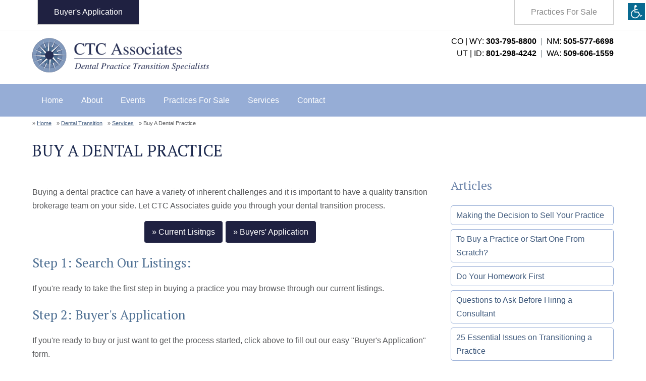

--- FILE ---
content_type: text/html; charset=UTF-8
request_url: https://ctc-associates.com/dental-transition/services/buy-dental-practice
body_size: 7657
content:
<!DOCTYPE html>
<html lang="en">
	<head>
		<!-- Permalink - © Copyright 2017-2026 Pro Dental Designs. Advertising and marketing for dentists & dental professionals www.prodentaldesigns.com -->

		<link rel="icon" type="image/png" id="favicon" href="https://ctc-associates.com/favicon.png" />
		<!-- Mobile Specific Metas ================================================== -->
		<meta name="viewport" content="width=device-width, initial-scale=1.0, maximum-scale=1">
		<meta http-equiv="X-UA-Compatible" content="IE=edge">
		
<title>Buy A Dental Practice | CTC Associates</title>

<meta http-equiv="content-type" content="text/html; charset=UTF-8"/>
<meta name="description" content="Buy A Dental Practice | CTC Associates - Buying a dental practice can have a variety of inherent challenges and it is important to have a quality team on your side."/>
<meta name="keywords" content="buy a dental practice, dental brokers, dental business for sale, dental office for sale, dental practice brokers, dental practice for sale, dental practice sale, dental equipment for sale, dental for sale, dental office sale, dental offices for sale, dental practice broker, dental practice for sale Colorado, dental practice for sale New Mexico, dental practice for sale Utah, dental practice sales, dental practice transition, dental practice transitions, dental practices for sale, dental transition consultants, dental transition, dental transitions, endodontic practice for sale, established dental practice for sale, orthodontic practice for sale, pediatric dental practice for sale, periodontic practice for sale, practice for sale dental, practices for sale dental, sale dental practice, sale dental, sale of dental practice, sales dental, transitions dental company, transitions dental consulting, transitions dental, marie chatterley, larry chatterley, randon jensen"/>
<meta name="generator" content="concrete5"/>
<link rel="canonical" href="https://ctc-associates.com/dental-transition/services/buy-dental-practice">
<script type="text/javascript">
    var CCM_DISPATCHER_FILENAME = "/index.php";
    var CCM_CID = 204;
    var CCM_EDIT_MODE = false;
    var CCM_ARRANGE_MODE = false;
    var CCM_IMAGE_PATH = "/concrete/images";
    var CCM_TOOLS_PATH = "/index.php/tools/required";
    var CCM_APPLICATION_URL = "https://ctc-associates.com";
    var CCM_REL = "";
    var CCM_ACTIVE_LOCALE = "en_US";
</script>

<link href="/packages/msv_cookie_consent/css/cookieconsent.css?ccm_nocache=0664a7f3bb22bf00a6f92162f8e819fc68f1662c" rel="stylesheet" type="text/css" media="all">

<!-- Google Tag Manager -->
<!-- End Google Tag Manager -->
<script type="text/javascript" src="/concrete/js/jquery.js?ccm_nocache=1a72ca0f3692b16db9673a9a89faff0649086c52"></script>
<link href="/application/blocks/autonav/templates/menu_top/view.css?ccm_nocache=1a72ca0f3692b16db9673a9a89faff0649086c52" rel="stylesheet" type="text/css" media="all">
<link href="/application/blocks/autonav/templates/hotbutton_menu/view.css?ccm_nocache=1a72ca0f3692b16db9673a9a89faff0649086c52" rel="stylesheet" type="text/css" media="all">
<link href="/application/blocks/page_list/templates/thumbnail_grid/view.css?ccm_nocache=1a72ca0f3692b16db9673a9a89faff0649086c52" rel="stylesheet" type="text/css" media="all">
		<!-- CORE ================================================== -->
		<link rel="icon" type="image/png" id="favicon" href="/favicon.ico" />
		<link href="/application/themes/ctca/css/main.css?v=11" rel="stylesheet" type="text/css" id="pagestyle" />
		<link rel="stylesheet" href="https://cdnjs.cloudflare.com/ajax/libs/font-awesome/4.7.0/css/font-awesome.min.css">
		<link rel="preconnect" href="https://fonts.googleapis.com">
		<link rel="preconnect" href="https://fonts.gstatic.com" crossorigin>
		<link href="https://fonts.googleapis.com/css2?family=PT+Serif:ital,wght@0,400;0,700;1,400;1,700&family=Raleway:ital,wght@0,100..900;1,100..900&display=swap" rel="stylesheet">
		<!--font-family: "Raleway", sans-serif; 100-900  font-family: "PT Serif", serif; 400 700-->
		<style type="text/css">
				.backgroundImage::before {background-image: url(/application/themes/ctca/images/backgroundImage1.jpg);}
		.backgroundImage.two::before {background-image: url(/application/themes/ctca/images/backgroundImage2.jpg);}
		.backgroundImage.three::before {background-image: url(/application/themes/ctca/images/backgroundImage3.jpg);}
		.parallax::before {background-image: url(/application/themes/ctca/images/parallax1.jpg);}
		.parallax.two::before {background-image: url(/application/themes/ctca/images/parallax2.jpg);}
		.parallax.three::before {background-image: url(/application/themes/ctca/images/parallax3.jpg);}
		/*.backgroundImageCode {background-image: url();}*/
		</style>
		<!--mobile menu hover issue-->
		<script type="text/javascript">
		var $m = jQuery.noConflict();
		// $j is now an alias to the jQuery function; creating the new alias is optional.
		$m(document).ready(function() {	
		/* If mobile browser, prevent click on parent nav item from redirecting to URL */
		if(is_touch_device()) {	
			//$('#menu > li > a').attr('href' ,'#');
			$m('#menu li > ul').each(function (index, domEle) {
				/* Method 1: Use this to modify the href on the <a> to # */
				//$(domEle).prev('a').attr('href' ,'#');			
				/* Method 2: Use this to keep the href on the <a> intact but prevent the default action */
				$m(domEle).prev('a').one("click", function(event) {
					event.preventDefault();
				});
			});
		}	
		});
		//check is this a mobile browser
		function is_touch_device() {
		return !!('ontouchstart' in window);
		}
		</script>
		<!--end mobile menu hover issue-->
		<!--script *ADA Change Style Sheet, Font Control, C5 Menu-->
		<script>
			function getCookie (name) {
				let value = '; ' + document.cookie;
				let parts = value.split(`; ${name}=`);
				if (parts.length == 2) return parts.pop().split(';').shift();
			}    
			document.addEventListener('DOMContentLoaded', function(event) {
			  var currentstyle = getCookie('laststyles');
			  if (currentstyle) {
				  swapStyleSheet(currentstyle);
			  }
			});
			function swapStyleSheet(sheet) {
				document.getElementById('pagestyle').setAttribute('href', sheet);
				document.body.style.fontSize = "1.0em";

				if (getCookie('laststyles') != sheet) { 
					document.cookie = "laststyles=" + sheet + '; path=/';
				}
			}
			function resizeTextDefault() {
				if (document.body.style.fontSize == "") {
					document.body.style.fontSize = "1.0em";
				}
				document.body.style.fontSize = '1.0em';
			}
			function resizeText(multiplier) {
				if (document.body.style.fontSize == "") {
					document.body.style.fontSize = "1.0em";
				}
				document.body.style.fontSize = parseFloat(document.body.style.fontSize) + (multiplier * 0.2) + "em";
			}
			if (navigator.userAgent.match(/IEMobile\/10\.0/)) {
				var msViewportStyle = document.createElement('style');
				msViewportStyle.appendChild(
					document.createTextNode(
						'@-ms-viewport{width:auto!important}'
					)
				);
				document.querySelector('head').appendChild(msViewportStyle);
			}
		</script>
		<!--end script-->
		<!-- Google Tag Manager -->
		<script>(function(w,d,s,l,i){w[l]=w[l]||[];w[l].push({'gtm.start':
		new Date().getTime(),event:'gtm.js'});var f=d.getElementsByTagName(s)[0],
		j=d.createElement(s),dl=l!='dataLayer'?'&l='+l:'';j.async=true;j.src=
		'https://www.googletagmanager.com/gtm.js?id='+i+dl;f.parentNode.insertBefore(j,f);
		})(window,document,'script','dataLayer','GTM-WP535ZL');</script>
		<!-- End Google Tag Manager -->
		
<title>Buy A Dental Practice | CTC Associates</title>

<meta http-equiv="content-type" content="text/html; charset=UTF-8"/>
<meta name="description" content="Buy A Dental Practice | CTC Associates - Buying a dental practice can have a variety of inherent challenges and it is important to have a quality team on your side."/>
<meta name="keywords" content="buy a dental practice, dental brokers, dental business for sale, dental office for sale, dental practice brokers, dental practice for sale, dental practice sale, dental equipment for sale, dental for sale, dental office sale, dental offices for sale, dental practice broker, dental practice for sale Colorado, dental practice for sale New Mexico, dental practice for sale Utah, dental practice sales, dental practice transition, dental practice transitions, dental practices for sale, dental transition consultants, dental transition, dental transitions, endodontic practice for sale, established dental practice for sale, orthodontic practice for sale, pediatric dental practice for sale, periodontic practice for sale, practice for sale dental, practices for sale dental, sale dental practice, sale dental, sale of dental practice, sales dental, transitions dental company, transitions dental consulting, transitions dental, marie chatterley, larry chatterley, randon jensen"/>
<meta name="generator" content="concrete5"/>
<link rel="canonical" href="https://ctc-associates.com/dental-transition/services/buy-dental-practice">
<script type="text/javascript">
    var CCM_DISPATCHER_FILENAME = "/index.php";
    var CCM_CID = 204;
    var CCM_EDIT_MODE = false;
    var CCM_ARRANGE_MODE = false;
    var CCM_IMAGE_PATH = "/concrete/images";
    var CCM_TOOLS_PATH = "/index.php/tools/required";
    var CCM_APPLICATION_URL = "https://ctc-associates.com";
    var CCM_REL = "";
    var CCM_ACTIVE_LOCALE = "en_US";
</script>

<link href="/packages/msv_cookie_consent/css/cookieconsent.css?ccm_nocache=0664a7f3bb22bf00a6f92162f8e819fc68f1662c" rel="stylesheet" type="text/css" media="all">

<!-- Google Tag Manager -->
<!-- End Google Tag Manager -->
<script type="text/javascript" src="/concrete/js/jquery.js?ccm_nocache=1a72ca0f3692b16db9673a9a89faff0649086c52"></script>
<link href="/application/blocks/autonav/templates/menu_top/view.css?ccm_nocache=1a72ca0f3692b16db9673a9a89faff0649086c52" rel="stylesheet" type="text/css" media="all">
<link href="/application/blocks/autonav/templates/hotbutton_menu/view.css?ccm_nocache=1a72ca0f3692b16db9673a9a89faff0649086c52" rel="stylesheet" type="text/css" media="all">
<link href="/application/blocks/page_list/templates/thumbnail_grid/view.css?ccm_nocache=1a72ca0f3692b16db9673a9a89faff0649086c52" rel="stylesheet" type="text/css" media="all">
	</head>

	<body>
		<!-- Google Tag Manager (noscript) -->
		<noscript><iframe src="https://www.googletagmanager.com/ns.html?id=GTM-WP535ZL"
		height="0" width="0" style="display:none;visibility:hidden"></iframe></noscript>
		<!-- End Google Tag Manager (noscript) -->
		<div class="ccm-page ccm-page-id-204 page-type-page page-template-right-sidebar">
			<a href="#mainContent" class="skipcontent" aria-label="Skip to main content">Skip To Content</a>
			<!--handicap-->
			<button id="normal" onclick="swapStyleSheet('/application/themes/ctca/css/main.css')" aria-label="Normal styles view"></button>
			<button id="handicap" onclick="swapStyleSheet('/application/themes/ctca/css/handicap.css')" aria-label="Clear styles view"></button>
			<!--end handicap-->
			<!--header-->
			<div id="header">
				<div class="full">
					<div class="container">
						<div class="loginLogout">
										
							 
									<!--<a href="https://ctc-associates.com/login">Log In</a>-->
									<a href="https://ctc-associates.com/dental-practices-for-sale">Practices For Sale</a> 
									<!--<a href="https://ctc-associates.com/events">Events</a>-->
									<a class="alignLeft darkBtn" href="https://ctc-associates.com/buyers-application">Buyer's Application</a>
														</div>
						<div>
							   
						</div>
						<div class="clearFix"></div>
					</div>
				</div>
				<div class="container">
					<div class="logo">
						<a href="https://ctc-associates.com/"><img src="/application/themes/ctca/images/logo.png" alt="CTC Associates"/></a>
					</div>
					<div class="right phone">

    <p><a href="tel:3037958800">CO | WY: <strong>303-795-8800</strong></a>&nbsp; |&nbsp; <a href="tel:5055776698">NM: <strong>505-577-6698</strong></a><br />
<a href="tel:8012984242">UT | ID: <strong>801-298-4242</strong></a>&nbsp; |&nbsp; <a href="tel:5096061559">WA: <strong>509-606-1559</strong></a></p>

</div>
					<!--<div class="right"><a class="customButton2" href="https://ctc-associates.com/buyers-application">BUYERS APPLICATION</a></div>-->
					<div class="clearFix"></div>
				</div>
			</div>
			<!--end header-->
			
			<!--menu-->
			<div id="menu-container">
				<div class="container">
					

    <nav class="menu_top"><ul><li class="nav-first"><a href="https://ctc-associates.com" target="_self" class="nav-first">Home</a></li><li class="nav-dropdown"><a href="https://ctc-associates.com/dental-transition/consultants" target="_self" class="nav-dropdown">About</a><ul><li class="nav-first"><a href="https://ctc-associates.com/dental-transition/consultants/dental-broker" target="_self" class="nav-first">Our Team</a></li><li class=""><a href="https://ctc-associates.com/dental-transition/consultants/our-process" target="_self" class="">Our Process</a></li><li class=""><a href="https://ctc-associates.com/dental-transition/testimonials" target="_self" class="">Testimonials</a></li><li class=""><a href="https://ctc-associates.com/articles" target="_self" class="">Helpful Articles</a></li><li class="nav-last"><a href="https://ctc-associates.com/podcasts" target="_self" class="nav-last">Podcasts</a></li></ul></li><li class=""><a href="https://ctc-associates.com/events" target="_self" class="">Events</a></li><li class="nav-dropdown"><a href="https://ctc-associates.com/dental-transition/dental-practices-for-sale" target="_self" class="nav-dropdown">Practices For Sale</a><ul><li class="nav-first"><a href="https://ctc-associates.com/associate-positions" target="_self" class="nav-first">Associate Positions</a></li><li class=""><a href="https://ctc-associates.com/dental-office-space-equipment-for-sale" target="_self" class="">Equipment/Office Space</a></li><li class="nav-last"><a href="https://ctc-associates.com/buyers-application" target="_self" class="nav-last">Buyers Application</a></li></ul></li><li class="nav-path-selected nav-dropdown"><a href="https://ctc-associates.com/dental-transition/services" target="_self" class="nav-path-selected nav-dropdown">Services</a><ul><li class="nav-selected nav-path-selected nav-first"><a href="https://ctc-associates.com/dental-transition/services/buy-dental-practice" target="_self" class="nav-selected nav-path-selected nav-first">Buy A Dental Practice</a></li><li class=""><a href="https://ctc-associates.com/dental-transition/services/sell-dental-practice" target="_self" class="">Sell Your Dental Practice</a></li><li class="nav-last"><a href="https://ctc-associates.com/dental-transition/services/dental-start-up" target="_self" class="nav-last">Dental Start Up</a></li></ul></li><li class="nav-last"><a href="https://ctc-associates.com/dental-transition/contact" target="_self" class="nav-last">Contact</a></li></ul></nav>
				</div>
			</div>
			<!--end menu-->
			<!--mobile-->
			<div class="accordionWrapper mobile_menu" tabindex="0">
				<div class="accordionItem close">
				<button class="accordionHeader">Menu</button>
					<div class="accordionContent">
						
<nav class="mobile_menu"><ul><li class=""><a href="https://ctc-associates.com" target="_self" class="">Home</a></li><li class=""><a href="https://ctc-associates.com/dental-transition/consultants" target="_self" class="">About</a><ul><li class=""><a href="https://ctc-associates.com/dental-transition/consultants/dental-broker" target="_self" class="">Our Team</a></li><li class=""><a href="https://ctc-associates.com/dental-transition/consultants/our-process" target="_self" class="">Our Process</a></li><li class=""><a href="https://ctc-associates.com/dental-transition/testimonials" target="_self" class="">Testimonials</a></li><li class=""><a href="https://ctc-associates.com/articles" target="_self" class="">Helpful Articles</a></li><li class=""><a href="https://ctc-associates.com/podcasts" target="_self" class="">Podcasts</a></li></ul></li><li class=""><a href="https://ctc-associates.com/events" target="_self" class="">Events</a></li><li class=""><a href="https://ctc-associates.com/dental-transition/dental-practices-for-sale" target="_self" class="">Practices For Sale</a><ul><li class=""><a href="https://ctc-associates.com/associate-positions" target="_self" class="">Associate Positions</a></li><li class=""><a href="https://ctc-associates.com/dental-office-space-equipment-for-sale" target="_self" class="">Equipment/Office Space</a></li><li class=""><a href="https://ctc-associates.com/buyers-application" target="_self" class="">Buyers Application</a></li></ul></li><li class="drop-path-selected"><a href="https://ctc-associates.com/dental-transition/services" target="_self" class="drop-path-selected">Services</a><ul><li class="drop-selected drop-path-selected"><a href="https://ctc-associates.com/dental-transition/services/buy-dental-practice" target="_self" class="drop-selected drop-path-selected">Buy A Dental Practice</a></li><li class=""><a href="https://ctc-associates.com/dental-transition/services/sell-dental-practice" target="_self" class="">Sell Your Dental Practice</a></li><li class=""><a href="https://ctc-associates.com/dental-transition/services/dental-start-up" target="_self" class="">Dental Start Up</a></li></ul></li><li class=""><a href="https://ctc-associates.com/dental-transition/contact" target="_self" class="">Contact</a></li></ul></nav>	
					</div>
				</div>
			</div>
			<!--end mobile-->
			<div class="clearFix"></div>					<!--banner-->
						<!--title-->
			<div class="container">
				

    <nav role="navigation" aria-label="breadcrumb"><ol class="breadcrumb"><li><a href="https://ctc-associates.com/" target="_self">Home</a></li><li><a href="https://ctc-associates.com/dental-transition" target="_self">Dental Transition</a></li><li><a href="https://ctc-associates.com/dental-transition/services" target="_self">Services</a></li><li class="active">Buy A Dental Practice</li></ol></nav>
				<a href="javascript:void(0);" id="plustext" alt="Increase text size" onclick="resizeText(1)">A+</a>
				<a href="javascript:void(0);" id="minustext" alt="Decrease text size" onclick="resizeText(-1)">A-</a>
				<a href="javascript:void(0);" id="resettext" alt="Reset text size" onclick="resizeTextDefault()">A</a>
				<a href="#" class="skipcontent" id="mainContent" aria-label="Main content starts here">Main Content</a>
				<h1>Buy A Dental Practice</h1>
			</div>
			<!--end title-->
						<!--end banner-->
			<!--content-->
						<div class="container paddingBottom">
				<div class="content left">
					

    <p>Buying a dental practice can have a variety of inherent challenges and it is important to have a quality transition brokerage team on your side. Let CTC Associates guide you through your dental transition process.</p>

<p style="text-align: center;"><a class="customButton2" href="">Current Lisitngs</a> <a class="customButton2" href="">Buyers&#39; Application</a></p>

<h2>Step 1: Search our Listings:</h2>

<p>If you&#39;re ready to take the first step in buying a practice you may browse through our current listings.</p>

<h2>Step 2: Buyer&#39;s Application</h2>

<p>If you&#39;re ready to buy or just want to get the process started, click above to fill out our easy &quot;Buyer&#39;s Application&quot; form.</p>

<h2>Services for Buyers:</h2>

<ul>
	<li>Full buyer representation</li>
	<li>Purchase agreement and practice value review</li>
	<li>Transition coaching</li>
	<li>Market and demographic research</li>
	<li>External and internal marketing assistance</li>
	<li>Direction in hiring employees</li>
	<li>Legal employee forms</li>
	<li>Employee manual</li>
	<li>Employee management training</li>
	<li>Phone coaching for front office and office manager</li>
	<li>Front office procedure manual</li>
	<li>Office policies and procedures training</li>
	<li>Instructions on how to operate your business</li>
	<li>Business management instruction including analysis of overhead, production, collections, marketing, etc.</li>
	<li>Embezzlement prevention coaching</li>
	<li>Provide all office and patient documents</li>
	<li>Front office practice management coaching</li>
	<li>In-office business and front office training for doctor and staff</li>
	<li>Staff meeting instruction</li>
	<li>Daily, weekly, monthly, quarterly, and yearly management checklists</li>
</ul>

				</div>
				<div class="content right">
										

    <h3>Articles</h3>


    
<nav class="hotbutton_menu"><ul><li class=""><a href="https://ctc-associates.com/articles/making-decision-sell-your-practice" target="_self" class="">Making the Decision to Sell Your Practice</a></li><li class=""><a href="https://ctc-associates.com/articles/buy-practice-or-start-one-scratch" target="_self" class="">To Buy a Practice or Start One From Scratch?</a></li><li class=""><a href="https://ctc-associates.com/articles/do-your-homework-first" target="_self" class="">Do Your Homework First</a></li><li class=""><a href="https://ctc-associates.com/articles/questions-ask-hiring-consultant" target="_self" class="">Questions to Ask Before Hiring a Consultant</a></li><li class=""><a href="https://ctc-associates.com/articles/25-essential-issues-transitioning-practice" target="_self" class="">25 Essential Issues on Transitioning a Practice</a></li><li class=""><a href="https://ctc-associates.com/articles/buyers-guide-do-it-right-first-time" target="_self" class="">Buyer&rsquo;s Guide &ndash; Do It Right the First Time</a></li><li class=""><a href="https://ctc-associates.com/articles/dental-business-sale" target="_self" class="">Dental Business For Sale</a></li><li class=""><a href="https://ctc-associates.com/articles/should-i-own-second-dental-practice" target="_self" class="">Should I Own A Second Dental Practice?</a></li><li class=""><a href="https://ctc-associates.com/articles/partnership-right-you" target="_self" class="">Is A Partnership Right For You?</a></li></ul></nav>


    <ul class="hot-buttons">
	<li><a href="https://ctc-associates.com/dental-transition/services/buy-dental-practice">Buy A Dental Practice</a></li>
	<li><a href="https://ctc-associates.com/dental-transition/services/sell-dental-practice">Sell Your Practice</a></li>
	<li><a href="https://ctc-associates.com/dental-transition/services/dental-start-up">Start-Up A Dental Practice</a></li>
	<li><a href="https://ctc-associates.com/associate-positions">Associate Positions</a></li>
	<li><a href="https://ctc-associates.com/dental-office-space-equipment-for-sale">Office Space / Equipment</a></li>
	<li><a href="https://ctc-associates.com/dental-practices-for-sale">Dental Practices For Sale</a></li>
</ul>

				</div>
				<div class="clearFix"></div>
			</div>
						<!--end content-->
					<!--footer-->
			<div class="wrapper lightcolorbg paddingDiv">
				<div class="content full blogposts">
					

        <div class="ccm-custom-style-container ccm-custom-style-globalblogposts-1054 container"
            >
    <h2 style="text-align: center;">Insights &amp; Resources</h2>

<p>Whether you&#39;re a seasoned dental professional planning your next big move or just beginning to explore the possibilities of buying or selling a dental practice, you&#39;ve come to the right place. Our blog is designed to provide valuable insights, expert advice, and the latest industry trends to help you navigate the complexities of dental practice transitions. With decades of experience serving Colorado, Utah, New Mexico, Idaho, Wyoming, Washington, Alaska, and Hawaii, we are your trusted partners in building successful dental careers. Explore our articles and discover how we can support your journey toward achieving your professional goals.</p>

    </div>


        <div class="ccm-custom-style-container ccm-custom-style-globalblogposts-1074 ccm-block-custom-template-thumbnail-grid container"
            >
    

<div class="thumbnail-grid-wrapper">

    
    
    <div class="thumbnail-grid-container">

    
        <div class="thumbnail-grid-item">

                    <div class="thumbnail-grid-thumbnail">
                <picture><!--[if IE 9]><video style='display: none;'><![endif]--><!--[if IE 9]></video><![endif]--><img src="/application/files/9317/6653/3191/12-2025-CTCA-2.jpg" alt="#" class="img-responsive"></picture>            </div>
        
                    <div class="thumbnail-grid-container">
				                    <div class="thumbnail-grid-date">December 22nd, 2025</div>
                
                                <div class="thumbnail-grid-title">
                                            <a href="/blog/understanding-market-dental-practices-utah-2026" target="_self">Understanding the Market for Dental Practices in Utah in 2026</a>
                                    </div>
                				
                
                
                </div>
                </div>

	
        <div class="thumbnail-grid-item">

                    <div class="thumbnail-grid-thumbnail">
                <picture><!--[if IE 9]><video style='display: none;'><![endif]--><!--[if IE 9]></video><![endif]--><img src="/application/files/7917/6653/2969/12-2025-CTCA-3.jpg" alt="#" class="img-responsive"></picture>            </div>
        
                    <div class="thumbnail-grid-container">
				                    <div class="thumbnail-grid-date">December 15th, 2025</div>
                
                                <div class="thumbnail-grid-title">
                                            <a href="/blog/understanding-market-dental-practices-washington-2026" target="_self">Understanding The Market For Dental Practices In Washington In 2026</a>
                                    </div>
                				
                
                
                </div>
                </div>

	
        <div class="thumbnail-grid-item">

                    <div class="thumbnail-grid-thumbnail">
                <picture><!--[if IE 9]><video style='display: none;'><![endif]--><!--[if IE 9]></video><![endif]--><img src="/application/files/9717/6575/7313/12-2025-CTCP-1.jpg" alt="#" class="img-responsive"></picture>            </div>
        
                    <div class="thumbnail-grid-container">
				                    <div class="thumbnail-grid-date">December 08th, 2025</div>
                
                                <div class="thumbnail-grid-title">
                                            <a href="/blog/elevating-care-through-coaching" target="_self">Elevating Care Through Coaching</a>
                                    </div>
                				
                
                
                </div>
                </div>

	
        <div class="thumbnail-grid-item">

                    <div class="thumbnail-grid-thumbnail">
                <picture><!--[if IE 9]><video style='display: none;'><![endif]--><!--[if IE 9]></video><![endif]--><img src="/application/files/5817/6653/2602/12-2025-CTCA-1.jpg" alt="#" class="img-responsive"></picture>            </div>
        
                    <div class="thumbnail-grid-container">
				                    <div class="thumbnail-grid-date">December 08th, 2025</div>
                
                                <div class="thumbnail-grid-title">
                                            <a href="/blog/how-plan-your-dental-practice-exit-strategy" target="_self">How To Plan Your Dental Practice Exit Strategy</a>
                                    </div>
                				
                
                
                </div>
                </div>

	
        <div class="thumbnail-grid-item">

                    <div class="thumbnail-grid-thumbnail">
                <picture><!--[if IE 9]><video style='display: none;'><![endif]--><!--[if IE 9]></video><![endif]--><img src="/application/files/8817/6404/0818/11-2025-CTCA-2.jpg" alt="#" class="img-responsive"></picture>            </div>
        
                    <div class="thumbnail-grid-container">
				                    <div class="thumbnail-grid-date">November 24th, 2025</div>
                
                                <div class="thumbnail-grid-title">
                                            <a href="/blog/legal-side-selling-dental-practice-what-you-need-know" target="_self">The Legal Side of Selling a Dental Practice: What You Need to Know</a>
                                    </div>
                				
                
                
                </div>
                </div>

	
        <div class="thumbnail-grid-item">

                    <div class="thumbnail-grid-thumbnail">
                <picture><!--[if IE 9]><video style='display: none;'><![endif]--><!--[if IE 9]></video><![endif]--><img src="/application/files/7317/6309/2807/11-2025-CTCA-1.jpg" alt="#" class="img-responsive"></picture>            </div>
        
                    <div class="thumbnail-grid-container">
				                    <div class="thumbnail-grid-date">November 10th, 2025</div>
                
                                <div class="thumbnail-grid-title">
                                            <a href="/blog/5-questions-ask-hiring-dental-broker" target="_self">5 Questions to Ask Before Hiring a Dental Broker</a>
                                    </div>
                				
                
                
                </div>
                </div>

	
        <div class="thumbnail-grid-item">

                    <div class="thumbnail-grid-thumbnail">
                <picture><!--[if IE 9]><video style='display: none;'><![endif]--><!--[if IE 9]></video><![endif]--><img src="/application/files/9117/6184/1868/10-2025-CTCA-2.jpg" alt="#" class="img-responsive"></picture>            </div>
        
                    <div class="thumbnail-grid-container">
				                    <div class="thumbnail-grid-date">October 27th, 2025</div>
                
                                <div class="thumbnail-grid-title">
                                            <a href="/blog/understanding-tax-implications-dental-sales" target="_self">Understanding Tax Implications in Dental Sales</a>
                                    </div>
                				
                
                
                </div>
                </div>

	
        <div class="thumbnail-grid-item">

                    <div class="thumbnail-grid-thumbnail">
                <picture><!--[if IE 9]><video style='display: none;'><![endif]--><!--[if IE 9]></video><![endif]--><img src="/application/files/6417/6184/0722/10-2025-CTCA-1.jpg" alt="#" class="img-responsive"></picture>            </div>
        
                    <div class="thumbnail-grid-container">
				                    <div class="thumbnail-grid-date">October 13th, 2025</div>
                
                                <div class="thumbnail-grid-title">
                                            <a href="/blog/protecting-value-through-confidentiality-dental-practice-sales" target="_self">Protecting Value Through Confidentiality in Dental Practice Sales</a>
                                    </div>
                				
                
                
                </div>
                </div>

	
        <div class="thumbnail-grid-item">

                    <div class="thumbnail-grid-thumbnail">
                <picture><!--[if IE 9]><video style='display: none;'><![endif]--><!--[if IE 9]></video><![endif]--><img src="/application/files/3017/5859/5651/9-2025-CTCA-2.jpg" alt="#" class="img-responsive"></picture>            </div>
        
                    <div class="thumbnail-grid-container">
				                    <div class="thumbnail-grid-date">September 22nd, 2025</div>
                
                                <div class="thumbnail-grid-title">
                                            <a href="/blog/economic-trends-and-valuation-impacts" target="_self">Economic Trends and Valuation Impacts</a>
                                    </div>
                				
                
                
                </div>
                </div>

	
        <div class="thumbnail-grid-item">

                    <div class="thumbnail-grid-thumbnail">
                <picture><!--[if IE 9]><video style='display: none;'><![endif]--><!--[if IE 9]></video><![endif]--><img src="/application/files/4717/5744/4344/9-2025-CTCA-1.jpg" alt="#" class="img-responsive"></picture>            </div>
        
                    <div class="thumbnail-grid-container">
				                    <div class="thumbnail-grid-date">September 08th, 2025</div>
                
                                <div class="thumbnail-grid-title">
                                            <a href="/blog/should-you-sell-dso" target="_self">Should You Sell to a DSO?</a>
                                    </div>
                				
                
                
                </div>
                </div>

	
        <div class="thumbnail-grid-item">

                    <div class="thumbnail-grid-thumbnail">
                <picture><!--[if IE 9]><video style='display: none;'><![endif]--><!--[if IE 9]></video><![endif]--><img src="/application/files/3717/6653/4170/CTCA-1.jpg" alt="#" class="img-responsive"></picture>            </div>
        
                    <div class="thumbnail-grid-container">
				                    <div class="thumbnail-grid-date">August 25th, 2025</div>
                
                                <div class="thumbnail-grid-title">
                                            <a href="/blog/dental-practice-sales-what-are-buyers-really-looking" target="_self">Dental Practice Sales: What Are Buyers Really Looking For?</a>
                                    </div>
                				
                
                
                </div>
                </div>

	
        <div class="thumbnail-grid-item">

                    <div class="thumbnail-grid-thumbnail">
                <picture><!--[if IE 9]><video style='display: none;'><![endif]--><!--[if IE 9]></video><![endif]--><img src="/application/files/1517/5496/7136/8-2025-CTCA-1.jpg" alt="#" class="img-responsive"></picture>            </div>
        
                    <div class="thumbnail-grid-container">
				                    <div class="thumbnail-grid-date">August 11th, 2025</div>
                
                                <div class="thumbnail-grid-title">
                                            <a href="/blog/financing-options-buying-dental-practice" target="_self">Financing Options for Buying A Dental Practice</a>
                                    </div>
                				
                
                
                </div>
                </div>

	
        <div class="thumbnail-grid-item">

                    <div class="thumbnail-grid-thumbnail">
                <picture><!--[if IE 9]><video style='display: none;'><![endif]--><!--[if IE 9]></video><![endif]--><img src="/application/files/1717/5496/2454/7-2025-CTCA-2.jpg" alt="#" class="img-responsive"></picture>            </div>
        
                    <div class="thumbnail-grid-container">
				                    <div class="thumbnail-grid-date">July 28th, 2025</div>
                
                                <div class="thumbnail-grid-title">
                                            <a href="/blog/transitioning-dental-practice-new-doctor-key-considerations" target="_self">Transitioning a Dental Practice to a New Doctor: Key Considerations</a>
                                    </div>
                				
                
                
                </div>
                </div>

	
        <div class="thumbnail-grid-item">

                    <div class="thumbnail-grid-thumbnail">
                <picture><!--[if IE 9]><video style='display: none;'><![endif]--><!--[if IE 9]></video><![endif]--><img src="/application/files/9017/5254/0584/7-2025-CTCA-1.jpg" alt="#" class="img-responsive"></picture>            </div>
        
                    <div class="thumbnail-grid-container">
				                    <div class="thumbnail-grid-date">July 14th, 2025</div>
                
                                <div class="thumbnail-grid-title">
                                            <a href="/blog/identifying-your-ideal-dental-buyer-profile" target="_self">Identifying Your Ideal Dental Buyer Profile</a>
                                    </div>
                				
                
                
                </div>
                </div>

	    </div>

    
</div><!-- end .ccm-block-page-list -->




    </div>
				</div>
			</div>

			<div id="footer">
								<p><img src="/application/themes/ctca/images/2018-Advocate-of-the-Year-Award-LC.jpg" width="150" height="213" alt=""/></p>
				<div class="socials">
					<a target="_blank" href="https://www.facebook.com/dentalbrokers/"><img src="/application/themes/ctca/images/ico_facebook.jpg" width="100" height="100" alt=""/></a>
					<a target="_blank" href="https://twitter.com/ctc_associates"><img src="/application/themes/ctca/images/ico_twitter.jpg" width="100" height="100" alt=""/></a>
					<a target="_blank" href="https://search.google.com/local/writereview?placeid=ChIJ8U3HiZeFbIcR6dlJ_M_vLpU"><img src="/application/themes/ctca/images/ico_google.jpg" width="100" height="100" alt=""/></a>
					<a target="_blank" href="http://ctc-associates.com/blog"><img src="/application/themes/ctca/images/ico_blog.jpg" width="100" height="100" alt=""/></a>
					<a target="_blank" href="https://www.youtube.com/channel/UCjubEqDZHKqm8AxjXaDqK0w"><img src="/application/themes/ctca/images/ico_youtube.jpg" width="100" height="100" alt=""/></a>
				</div>
				<p>
									Please <a href="https://ctc-associates.com/login">Log In</a> or register. 				</p>
								<p><a data-cc="show-preferencesModal" href="#" type="button">Cookie Preferences</a> | <a data-cc="show-consentModal" href="#">Cookie Consent</a> | <a href="https://ctc-associates.com/privacy-policy">Privacy Policy</a></p>
				<p>© Copyright 2015-2026 <a href="http://prodentaldesigns.com/" target="new">Dental Marketing</a> | <a href="http://prodentaldesigns.com/dental-marketing/websites" target="new">Dental Websites</a> | All Rights Reserved.</p>
			</div>
			<!--end footer-->

		</div>
		<script src="/application/themes/ctca/scripts/accordion.js" type="text/javascript"></script>
		<script src="/application/themes/ctca/scripts/accessible_menu.js" type="text/javascript"></script>
		<script src="/application/themes/ctca/scripts/pop-up.js" type="text/javascript"></script>
		<script type="text/javascript" src="/packages/msv_cookie_consent/js/cookieconsent.js?ccm_nocache=0664a7f3bb22bf00a6f92162f8e819fc68f1662c"></script>
    <script type="text/javascript">
        window.addEventListener('load', function () {
                                CookieConsent.run({
                    disablePageInteraction: false,
                    guiOptions: {
                        consentModal: {
                            layout: 'cloud inline',
                            position: 'bottom center'
                        },
                        preferencesModal: {
                            layout: 'bar wide',
                            position: 'left'
                        }
                    },

                    categories: {
                        necessary: {
                            enabled: true,  // this category is enabled by default
                            readOnly: true  // this category cannot be disabled
                        }
                                                , analytics: {
                            enabled: false,
                            readOnly: false,

                            // Delete specific cookies when the user opts-out of this category
                            autoClear: {
                                cookies: [
                                    {
                                        name: /^_ga/,   // regex: match all cookies starting with '_ga'
                                    },
                                    {
                                        name: '_gid',   // string: exact cookie name
                                    }
                                ]
                            }
                        }
                                                                    },

                    language: {
                        default: 'en',

                        translations: {
                            en: {
                                consentModal: {
                                    title: "We use cookies on this website",
                                    description: "<p>We use cookies to enhance your browsing experience and analyze our website traffic. By accessing our website you understand our <a href=\"https:\/\/ctc-associates.com\/privacy-policy\">privacy<\/a> terms.<\/p>",
                                    acceptAllBtn: 'Accept all',
                                    acceptNecessaryBtn: 'Reject all',
                                    showPreferencesBtn: 'Manage cookie preferences'
                                },
                                preferencesModal: {
                                    title: 'Manage cookie preferences',
                                    acceptAllBtn: 'Accept all',
                                    acceptNecessaryBtn: 'Reject all',
                                    savePreferencesBtn: 'Accept current selection',
                                    closeIconLabel: 'Close',
                                    sections: [
                                        
                                        {
                                            title: 'Strictly Necessary cookies',
                                            description: 'These cookies are essential for the proper functioning of the website and cannot be disabled.',
                                            linkedCategory: 'necessary'
                                        }
                                                                                ,
                                        {
                                            title: 'Performance and Analytics cookies',
                                            description: 'These cookies are used to understand how visitors interact with the website. These cookies help provide information on metrics such as the number of visitors, bounce rate, traffic source, etc.',
                                            linkedCategory: 'analytics'
                                        }
                                                                                
                                                                            ]
                                }
                            }
                        }
                    }
                })
            }
        );
    </script>



	</body>
</html>


--- FILE ---
content_type: text/css
request_url: https://ctc-associates.com/application/blocks/autonav/templates/hotbutton_menu/view.css?ccm_nocache=1a72ca0f3692b16db9673a9a89faff0649086c52
body_size: 57
content:
@charset "utf-8";
/* CSS Document */
 
.hotbutton_menu {}

--- FILE ---
content_type: text/css
request_url: https://ctc-associates.com/application/blocks/page_list/templates/thumbnail_grid/view.css?ccm_nocache=1a72ca0f3692b16db9673a9a89faff0649086c52
body_size: 548
content:
@charset "utf-8";
/* CSS Document */

/**thumbnail-grid**/
.thumbnail-grid-wrapper {margin:0 auto;text-align:center;display:block;font-size:0.8em;line-height:1.4em;}
.thumbnail-grid-container {}
.thumbnail-grid-item {width:150px;min-height:210px;margin:2px 1px;padding:4px;display:inline-block;box-sizing:border-box;vertical-align:top;background-color:#FFFFFF;border:solid 1px #dddddd; text-align: left;-moz-border-radius:5px 5px 5px 5px; -webkit-border-radius:5px 5px 5px 5px;border-radius:5px 5px 5px 5px;}
.thumbnail-grid-item:hover {-webkit-box-shadow:6px 6px 5px 0px rgba(50, 50, 50, 0.5);-moz-box-shadow:6px 6px 5px 0px rgba(50, 50, 50, 0.5);box-shadow:6px 6px 5px 0px rgba(50, 50, 50, 0.5);}
.thumbnail-grid-thumbnail {color:#6C6C6C;position:relative;}
.thumbnail-grid-title a {text-decoration:none;font-size:0.9em;font-family: "PT Serif", serif;font-weight:400;color:#1d2a4f;}
.thumbnail-grid-thumbnail a img {width:100%;height:auto;}
.thumbnail-grid-date {padding-left:20px;font-size:0.7em;background-image: url("blog-clock.png");background-position:left 5px center;background-repeat:no-repeat;}
.thumbnail-grid-description {}
@media only screen and (max-width: 1366px) {.thumbnail-grid-page-entry-grid-item {height:200px;}}
@media only screen and (max-width: 900px) {.thumbnail-grid-thumbnail-grid-wrapper {width:96%;} .thumbnail-grid-page-entry-grid-item {width:45%;height:auto;margin:2px 0px;display:inline-block;} .thumbnail-grid-page-entry-grid-item {width:23%;height:175px;} .thumbnail-grid-thumbnail-grid-wrapper {border-spacing:5px;}}
@media only screen and (max-width: 600px) {.thumbnail-grid-page-entry-grid-item {width:49%;height:auto;}}

--- FILE ---
content_type: text/css
request_url: https://ctc-associates.com/application/themes/ctca/css/main.css?v=11
body_size: 10434
content:
@charset "utf-8";
/* CSS Document */
/* © Copyright 2015 Pro Dental Designs, Inc. All Rights Reserved.*/
/* Advertising and Marketing for Dental industries www.prodentaldesigns.com */
body {font-family:Arial, Helvetica, sans-serif;font-size:1em;margin:0px;padding:0px;color:#58595B;line-height:1.5em;}
h1 {font-size:2em;color:#1d2a4f;text-transform:uppercase;font-family: "PT Serif", serif;font-weight:400;line-height:normal;}
h2 {font-size:1.6em;color:#507194;text-transform:capitalize;font-family: "PT Serif", serif;font-weight:400;line-height:normal;}
h3 {font-size:1.5em;color:#6d85aa;text-transform:capitalize;font-family: "PT Serif", serif;font-weight:400;line-height:normal;}
h4 {font-size:1em;font-family: "PT Serif", serif;font-weight:400;line-height:normal;}
h5 {line-height:normal;}
h6 {line-height:normal;}

.container img {max-width:100%;height:auto !important;border:none;}
.container img a {text-decoration:none;}
a {color:#3e597c;text-decoration:underline;transition: all 0.5s ease-out;}
a:hover {text-decoration:none;}
.clearFix {clear:both;max-height:0px;width:100%;}
.responsive img, .responsive {width:100%;height:auto;}
.blog img, img.blog {margin:20px 10px;padding:5px;float:right;box-shadow:0px 0px 5px 0px rgba(50, 50, 50, 0.75);box-sizing:border-box;}
.imageCredit {display:inline-block;font-size:0.8em;color:#A6A6A6;}
.imageCredit a {color:#A6A6A6;}

/*summary*/
.ineditmode details {position:relative;}
.custom-popup { max-width: 54em;background-color: #ffffff;padding: 20px;box-sizing: border-box;position: fixed;bottom: 10px;left: 50%;transform: translateX(-50%);z-index: 2000;border-radius: 10px;box-shadow: 0px 10px 30px rgba(0, 0, 2, 0.3);  font-family: -apple-system, BlinkMacSystemFont, "Segoe UI", Roboto, Helvetica, Arial, sans-serif;}
.custom-popup .popup-content {position: relative;display: flex;justify-content: space-between;gap: 20px;}
.popup-content .summaryBox {max-width: 60%;box-sizing: border-box;}
.custom-popup .popup-content > .summaryBox:first-of-type {width: 60%;padding-right: 20px;border-right: 1px solid #000;}
.custom-popup .popup-content > .summaryBox:last-of-type {width: 36%;  padding-left: 20px;display: flex;align-items: center;justify-content:center;}
.custom-popup .titleHeading {font-size: 1.05em;font-weight: 600;}
.custom-popup .close-btn {position: absolute;top: 0;right: 0;font-size: 1.5em;border: none;background: none;color: #000;cursor: pointer;}

/*Accordion**/
.accordionWrapper {width:100%;display:block;margin:20px auto;}
.accordionItem {width:100%;display:block;margin:0px 0px 10px 0px;box-sizing: border-box;}
.accordionHeader {width: 100%;padding: 18px;background-color: #eee;color: #444;text-align: left;cursor: pointer;box-sizing: border-box;border:none;transition: all 0.2s ease-out;}
.accordionContent {height:auto;max-height:2000px;padding:18px;overflow:hidden;background-color:#FFFFFF;transition: all 0.8s ease-out;}
.open .accordionHeader {background-color: #ccc;}
.close .accordionContent {max-height:0;padding:0 18px;}
.open .accordionHeader:after {width:20px;content: "-";float: right;font-size:0.85em;}
.close .accordionHeader:after {width:20px;content: "+";float: right;font-size:0.85em;}
.ineditmode .close .accordionContent {max-height:2000px;}
.ineditmode .accordionHeader {cursor:none;}
li.accordionItem {width:auto;margin:0;}
ul.accordionContent {}
.close .accordionContent {padding:0;}

/* Style the buttons that are used to open the tab content */
.tab {overflow: hidden;border: 1px solid #ccc;background-color: #f1f1f1;}
.tab button {background-color: inherit;float: left;border: none;outline: none;cursor: pointer;padding: 14px 16px;transition: 0.3s;}
.tab button:hover {background-color: #ddd;}
.tab button.active {background-color: #ccc;}
.tabcontent {display: none;padding: 6px 0px;} 

/*ADA key-board accessible*/
a:focus img {}
a:focus {text-decoration:underline !important; color:#888888;}
a:focus span {color:#1e376d;}
a.skipcontent {padding:8px 15px;color:#FFFFFF;background-color:#e5e5e5;border:solid 1px #FFFFFF;position:absolute;left:-9999px;top:25px;z-index:200;}
a.skipcontent:focus {position:absolute; left:25px; top:50px;}
#plustext, #minustext, #resettext {display:none;}
#normal {display:none;}
#handicap {width:38px;height:38px;margin-top:4px;display:block;border:solid 2px #FFFFFF;background-color:#086a91;background-image:url(../images/handicap-symbol.png);background-repeat:no-repeat;background-size:100% auto;position:absolute;top:0px;right:0px; z-index:200;}
#normal:hover, #handicap:hover, #normal:focus, #handicap:focus  {background-color:#FFFFFF;border:solid 1px #000000;background-image:url(../images/handicap-symbol-hover.png);}
@media only screen and (max-width:768px) {#handicap, #normal {display:none;}}

/***************************Page Theme**************************/
/***************************************************************/
.container {width:80%;max-width:1200px;height:100%;margin:0 auto;padding:0;position:relative;}

.parallax {color:#1d2a4f;position:relative;overflow: hidden;}
.parallax::before {width:100%;height:75vh;background:#262626;content:'';background-position:top; background-attachment:fixed; background-size: cover;position:absolute;top:0;left:0;z-index:-1;}
.parallax span {color:#1d2a4f;}
.parallax blockquote {margin:150px auto;padding:30px 25px;background-color: rgba(255,255,255,0.75);}

.backgroundImage {max-width:2000px;margin:0 auto;padding:10px 0px 50px 0px;position:relative;color:#000000;}
.backgroundImage.two {}
.backgroundImage.three {}
.backgroundImage::before {background-repeat:no-repeat;background-position:center top;background-size:cover;}
.backgroundImage::after, .backgroundImage::before {width:100vw;max-width:2000px;height:100%;display:block;content: '';position:absolute;top:0;left:0;z-index:-1;}
.backgroundImage h1 {font-size:1.8em;}
.backgroundImage-Inner {display:block;margin:0 auto;padding-right:50%;box-sizing: border-box;color:#1d2a4f;font-size:0.9em;}
.backgroundImage hr {border:solid 2px #1d2a4f;}

.paddingDiv, .paddingBoth {padding:100px 0px;}
.paddingTop {padding-top:50px;}
.paddingBottom {padding-bottom:50px;}
.marginDiv {margin:100px 0px !important;}
.marginTop {margin-top:50px !important;}
.marginBottom {margin-bottom:50px !important;}
.viewHeight {min-height:75vh;display: flex;justify-content: center;align-items: center;}
.viewHeight h2 {max-width: 1200px;display: block;padding: 20px;margin:20px;background-color:rgba(255,255,255,0.8);box-sizing:border-box;}

.lightcolorbg {background-color:#f6f7f7;}
.darkcolorbg {color:#C3C3C3;background:#262626;/* Old browsers */ background:-moz-linear-gradient(top, #262626 0%, #474747 100%);/* FF3.6-15 */ background:-webkit-linear-gradient(top, #262626 0%, #474747 100%);/* Chrome10-25,Safari5.1-6 */ background:linear-gradient(to bottom, #262626 0%, #474747 100%);/* W3C, IE10+, FF16+, Chrome26+, Opera12+, Safari7+ */ filter:progid:DXImageTransform.Microsoft.gradient( startColorstr='#262626', endColorstr='#474747',GradientType=0 );/* IE6-9 */}
.darkcolorbg::before, .darkcolorbg::after, .lightcolorbg::before, .lightcolorbg::after {content:" ";display:table;}
.bluecolorbg::before {background-color:#cdd3e3;}

@media only screen and (max-width:1200px) {
	.backgroundImage::before {background-size: 160% auto;}}
@media only screen and (max-width:768px) {
	.backgroundImage-Inner {padding:20% 0 0 0;}}
@media only screen and (max-width:600px) {
	.backgroundImage h1 {font-size:1.2em;}}

/***************************body********************************/
/***************************************************************/ 
.wrapper {position:relative;}

/***************************header******************************/
/***************************************************************/ 
#header {width:100%;margin:0;padding:0;display:block;background-color:#FFFFFF;color:#889298;font-family:'Quicksand', sans-serif;font-size:1em;}
#header .right {padding:10px 0px 10px 20px;float:right;text-align:right;}
#header .phone a {text-decoration:none;color:#000000;}
#header .right i {color:#889298;}
#header .right h2 {margin:0;padding:0;font-size:1.9em;}
#header .right p {margin:0;padding:0;}
#header .logo {max-width:350px;padding:10px 20px 10px 0px;float:left;}
#header .full {border-bottom:solid 1px #d6dee2;}
#header a.customButton2 {margin:20px 0 0 0;}
.socials img {max-width:21px;height:auto;padding:0px 5px;}

/***************************menu********************************/
/***************************************************************/ 
#menu-container {display:block;background-color:#96add6;}

/***********Drop Down Menu*************/
.menu_top {display:block;padding:0px;margin:0px;position:relative;z-index:100;}
.menu_top ul {display:block;margin:0px;padding:0px;text-align:left;list-style:none;box-sizing:border-box;}
.menu_top ul li {display:inline-block;margin:0px;padding:0px;position:relative;box-sizing:border-box;}
.menu_top ul li a {display:block;margin:0;padding:0 18px;color:#ffffff;line-height:65px;background-color:transparent;font-size:1em;font-family:Arial, Helvetica, sans-serif;text-decoration:none;box-sizing:border-box;}
.menu_top a:hover {text-decoration:none;color:#FFF;background-color:#7186ad;}
/**second level**/
.menu_top ul ul {margin-left:10px;}
.menu_top ul ul {width:240px;margin:0;padding:10px 0px;position:absolute;top:64px;left:0;visibility:hidden;background-color:rgba(255, 255, 255, 1);border:solid 1px #CCC;text-align:left;z-index:110;opacity:0;-webkit-transition:opacity 500ms ease-out 0.1s;-moz-transition:opacity 500ms ease-out 0.1s;-o-transition:opacity 500ms ease-out 0.1s;transition:opacity 500ms ease-out 0.1s;}
.menu_top ul ul li {display:block;padding:0;background-color:transparent;border:none;text-align:left;}
.menu_top ul ul a {padding:5px 13px;line-height:normal;font-size:0.9em;}
.menu_top ul ul a:hover {color:#999 !important;}
.menu_top li:hover ul li {background-image:none;}
.menu_top li:hover ul li a {color:#596365;}
/**third level**/
.menu_top ul ul ul {top:0px;left:218px;}
/**Drop Down Menu hide & show the sub levels**/
.menu_top ul li:hover ul, .menu_top ul a:hover ul {visibility:visible;opacity:1;}
.menu_top ul :hover ul ul {visibility:hidden;opacity:0;transition:opacity 500ms ease-out 0.1s;}
.menu_top ul :hover ul :hover ul {visibility:visible;opacity:1;}

/************Mobile Menu************/
.mobile_menu .accordionContent {background-color:#f5f5f5;}
.mobile_menu {display:none;margin:0;padding: 0px;text-align:left;position:relative;z-index:100;}
.mobile_menu ul {display:block;padding:0;margin:0 auto;list-style:none;box-sizing:border-box;}
.mobile_menu ul li {display:block;padding:0;margin:0 auto;position:relative;box-sizing:border-box;}
.mobile_menu ul li a {display:block;padding:0 10px;font-size:1rem;font-weight:normal;line-height:normal;color:#00324b;text-decoration:none;box-sizing:border-box;}
/**second level**/
.mobile_menu ul ul {max-height:0px;margin-left:10px;overflow:hidden;white-space: nowrap;text-align:left;visibility:hidden;transition: all 0.3s ease-in;}
.mobile_menu ul ul li {display:block;padding:0;border:none;text-align:left;float:none;}
.mobile_menu ul ul a {line-height:normal;white-space: nowrap;text-transform:capitalize;}
.mobile_menu ul ul:hover, .mobile_menu ul li.active ul {overflow:visible;}
/**third level**/
.mobile_menu ul ul ul {top:0px;left:100%;}
/**hide & show the sub levels**/
.mobile_menu ul li:hover ul {visibility:visible;max-height:600px;}
.mobile_menu ul li:hover > ul, .mobile_menu ul li.active > ul {display:block;visibility:visible;max-height:600px;}
.mobile_menu ul :hover ul ul {visibility:hidden;max-height:0px;overflow:hidden;}
.mobile_menu ul :hover ul :hover ul {visibility:visible;max-height:600px;}

/***********Breadcrumbs*************/
nav ol.breadcrumb {margin:0;padding:0;list-style-type:none;}
nav ol.breadcrumb li {margin:0;padding:0 5px;display:inline-block;list-style-type:none;}
nav ol.breadcrumb li:first-child {padding: 0 5px 0 0;}
nav ol.breadcrumb li:before {content:'»  ';}
nav ol.breadcrumb li {font-size:0.7em;}

@media only screen and (max-width:1200px) {
	.menu_top a {padding:0px 9px;}}
@media only screen and (max-width:1024px) {
	#menu-container{display:none;}
	.mobile_menu {display:block;}	
	.menu_top a {padding:0px 4px;font-size:0.95em;}
	.menu_top ul li:nth-last-child(-n+6) a {width:25px;height:25px;margin:19px 3px;padding:0px;background-color:#000000;line-height:25px;text-align:center;}}
@media only screen and (max-width:768px) {
	#menu-container {background-color: #FFFFFF;}
	#menu-container .container {width:100%;}
	.menu_top ul li {display:block;}}

/**********************************Banner****************************************/ 
/********************************************************************************/
#banner {width:80%;margin:0px;padding:0;position:relative;z-index:50;}
#banner img {width:100%; height:auto;}
#banner a.link {width:150px;height:150px;display:inline-block;padding:55px 5px 0px 5px;border-radius:50%;border:solid 1px #FFFFFF;background-color:#1f2141;color:#FFFFFF !important;text-decoration:none;font-size:0.6em !important;line-height:normal;vertical-align:middle;box-sizing:border-box;}
#banner a.link:hover {color:#1f2141 !important;background-color:#FFFFFF;border:solid 1px #1f2141;}

.banner {position:relative;}
.banner img {width:100%; height:auto;}
.banner a img {max-width:290px;}
.banner-inner {width:100%;position:absolute;top:20%;left:0;}
/**owl carousel**/
.owl-wrapper {}
.owl-wrapper .owl-item div {width:100% !important;height:0 !important;padding-top:50% !important;background-size: 100% auto !important;background-position: top left !important;}
.owl-theme .item {margin:0px !important;border-radius:0px !important;}
.owl-theme .item p {line-height:1em;}
.owl-controls {margin-top:-25px !important;}
.item-header {color:#333333;font-family:Raleway;font-size:2.5vw;font-weight:400;text-transform:uppercase;}
.item-description {color:#575757;font-family:Raleway;font-size:1.5vw !important;font-weight:400;line-height:normal;}
.owl-carousel.animation-yes .woc-caption-holder {padding-top:0px !important; padding-right: 100px; padding-left: 100px !important;}
.owl-carousel .woc-caption-wrapper.inside.tl {padding: 0 !important;}
.woc-caption-holder {width:50%;max-width:70% !important;box-sizing:border-box;}
.woc-caption-holder p {font-size:2vw;padding:10px 0px;font-family:'Raleway', sans-serif;}
.woc-caption-holder p span {color:#3d3e5a;font-weight:bold;}
a.slide-link {width:100%;height:100%;display:block;position:absolute;top:0;left:0;}
@media only screen and (max-width:1366px) {#banner a.link {width:100px;height:100px;padding:30px 5px 0px 5px;}}
@media only screen and (max-width:1024px) {#banner a.link {width:70px;height:70px;padding:20px 5px 0px 5px;}}
@media only screen and (max-width:768px) {#banner {width:100%;} .owl-theme .item h1 {font-size:1em !important;} .owl-theme .item p {font-size:0.95em !important;line-height:normal;} .item .whale-owl-responsive-caption .item-header {font-size:1.1em !important;} .item-description {font-size:0.95em !important;} .woc-caption-holder {width:50%;padding:0px 20px;} .woc-caption-holder p {padding:0px;font-size:0.95em;} .owl-carousel.animation-yes .woc-caption-holder {padding-right: 10px; padding-left: 10px !important;} .owl-carousel.animation-yes .woc-caption-holder {width: 65% !important;}}
/**slider text override**/
.ccm-image-slider-text {width:80% !important;padding:0 10%;box-sizing:border-box;}
.ccm-image-slider-text h2 {margin:1px 0;padding:0;color:#132e3e;font-size:4.5em;font-family:'Anton', sans-serif;line-height:70px;}
.ccm-image-slider-text h2.first {padding:0 0 0 30px;color:#f57b21;font-family:'Quicksand', sans-serif;font-weight:400;}
.ccm-image-slider-text p {margin:0;padding:0 0 0 100px;font-size:1.3em;font-family:'Quicksand', sans-serif;font-weight:400;}
.rslides {overflow:hidden;}
.rslides > li {}
.rslides_nav {background-image:url(../images/banner_arrows.png) !important;height:101px !important;margin-top:-50px !important;opacity:1 !important;width:40px !important;}

/***************************buttons*****************************/
/***************************************************************/
.loginLogout {display:block;font-size:1em;}
.loginLogout a {display:inline-block;margin:0px 0px 10px 10px;padding:12px 32px;text-decoration:none;color:#888888;background-color:#FFFFFF;float:right;
border-right:solid 1px #cccccc;
border-left:solid 1px #cccccc;
border-bottom:solid 1px #cccccc;}
.loginLogout a.alignLeft {float:left;}
.loginLogout a:hover {background-color:#e1e1e1;color:#333333;}
a.darkBtn {background-color:#1f2141;color:#FFFFFF;}

/**calendar events**/
.ccm-block-calendar-event-list-wrapper {max-width:300px;}
.ccm-block-calendar-event-list {padding:10px 0px; box-sizing:border-box;border:solid 1px #000000;}
.ccm-block-calendar-event-list-event-title {font-weight:bold;}
.ccm-block-calendar-event-list-event-date {border: solid 1px #000000;}

/**hot-buttons**/
.hotbutton_menu ul {display:block;margin:0;padding:0;list-style-type:none;}
.hotbutton_menu ul li {display:block;margin:0;padding:0;}
.hotbutton_menu a {display:block;margin:8px 0px;padding:5px 10px;box-sizing:border-box;border:solid 1px #96add6;text-decoration:none;
-moz-border-radius:5px 5px 5px 5px;
-webkit-border-radius:5px 5px 5px 5px;
border-radius:5px 5px 5px 5px;}
ul.hot-buttons {width:100%;padding:0 15px;list-style-type:none;box-sizing:border-box;display:block;margin:0;text-align:center;}
ul.hot-buttons li {width:100%;display:inline-block;margin:0;padding:0;text-align:center;}
ul.hot-buttons li:nth-child(6n+1) a:hover {background-color:transparent;color:#1f2141;}
ul.hot-buttons li:nth-child(6n+1) a {background-color:#1f2141;color:#FFFFFF;border:solid 1px #1f2141;}
ul.hot-buttons li:nth-child(6n+2) a:hover {background-color:transparent;color:#3e597c;}
ul.hot-buttons li:nth-child(6n+2) a {background-color:#3e597c;color:#FFFFFF;border:solid 1px #3e597c;}
ul.hot-buttons li:nth-child(6n+3) a:hover {background-color:transparent;color:#596e96;}
ul.hot-buttons li:nth-child(6n+3) a {background-color:#596e96;color:#FFFFFF;border:solid 1px #596e96;}
ul.hot-buttons li:nth-child(6n+4) a:hover {background-color:transparent;color:#7186ad;}
ul.hot-buttons li:nth-child(6n+4) a {background-color:#7186ad;color:#FFFFFF;border:solid 1px #7186ad;}
ul.hot-buttons li:nth-child(6n+5) a:hover {background-color:transparent;color:#96add6;}
ul.hot-buttons li:nth-child(6n+5) a {background-color:#96add6;color:#FFFFFF;border:solid 1px #96add6;}
ul.hot-buttons li:nth-child(6n+6) a:hover {background-color:transparent;color:#000000;}
ul.hot-buttons li:nth-child(6n+6) a {background-color:#ff7300;color:#000000;border:solid 1px #ff7300;}
ul.hot-buttons a {display:block;margin:8px 0px;padding:13% 10px;box-sizing:border-box;text-decoration:none;font-size:1.2em;transition:background-color 500ms ease-out 0.1s;
-moz-border-radius:5px 5px 5px 5px;
-webkit-border-radius:5px 5px 5px 5px;
border-radius:5px 5px 5px 5px;
-webkit-transition:background-color 500ms ease-out 0.1s;
-moz-transition:background-color 500ms ease-out 0.1s;
-o-transition:background-color 500ms ease-out 0.1s;}
.home {width:20%;float:right;}
.home ul.hot-buttons li {width:100%;margin:1.2vh 0;display:table;vertical-align:top;}
.home ul.hot-buttons li a {width:100%;height:100%;display:table-cell;text-align:center;vertical-align:middle;}

ul.listingDiv {width:100%;display: block;margin: 0;padding:0;list-style-type: none;box-sizing: border-box;text-align:center;}
ul.listingDiv li {width:320px;height:auto;display:inline-block;margin:10px;padding:10px;text-align:left;font-size:0.9rem;border: solid 1px #3e597c;vertical-align:top;box-sizing: border-box;line-height:normal;}
ul.listingDiv img {max-width:100px;height:auto;padding-right:10px;}
@media only screen and (max-width:600px) {ul.listingDiv li {width:300px;margin:5px;} ul.listingDiv img {max-width:65px;}}

/*directory listings**/
/**open**/.directory_listing.open {}
/**closed**/.directory_listing.closed {position:relative;}
.directory_listing.closed:after {width:272px;height:272px;padding:50px 0 0 0;position:absolute;top:-1px;left:-1px;text-align:center;content:'CLOSED';background-color:rgba(0,0,0,0.7);color:#FFFFFF;font-size:1.1em;font-weight:bold;z-index:1;
-moz-border-radius: 5px 5px 5px 5px;
-webkit-border-radius: 5px 5px 5px 5px;
border-radius: 5px 5px 5px 5px;}
/**under contract**/.directory_listing.contract {position:relative;}
.directory_listing.contract:after {width:272px;height:272px;padding:50px 0 0 0;position:absolute;top:-1px;left:-1px;text-align:center;content:'UNDER CONTRACT';background-color:rgba(255,255,255,0.7);font-size:1.1em;font-weight:bold;
-moz-border-radius: 5px 5px 5px 5px;
-webkit-border-radius: 5px 5px 5px 5px;
border-radius: 5px 5px 5px 5px;}
/**upcoming**/.directory_listing.soon {position:relative;}
.directory_listing.soon:after {width:268px;height:65px;padding:50px 0 0 0;position:absolute;top:1px;left:1px;text-align:center;content:'NEW & UPCOMING';background-color:rgba(255,255,255,1);font-size:1.1em;font-weight:bold;
-moz-border-radius: 5px 5px 0px 0px;
-webkit-border-radius: 5px 5px 0px 0px;
border-radius: 5px 5px 0px 0px;}
.directory_listing.soon a {display:none;}
/*directory-list*/
.page-list-directory_list {display:table;margin:25px auto;}
.page-list-directory_list ul {display:table-row;margin:0;}
.page-list-directory_list ul li {width:12%;display:table-cell;margin:0;padding:0px 4px;vertical-align:top;line-height:normal;}
.page-list-directory_list ul li:nth-child(7), .page-list-directory_list ul li:nth-child(9), .page-list-directory_list ul li:nth-child(10) {width:100px;}
.page-list-directory_list ul.heading {display: table-row-group;font-family: "Arial Black", Gadget, sans-serif;font-weight:bold;text-transform:uppercase;font-size:0.9em;}
.page-list-directory_list ul li.subHeading {text-transform:capitalize;}
.page-list-directory_list ul li div {height:23px;padding:8px 0px;overflow:hidden;}
.directory_listing {display:table-row-group;}
.directory_listing ul {font-size:0.9em;}
.directory_listing ul li {position:relative;}
.directory_listing ul li span {font-weight:bold;}
.directory_listing:nth-child(even) {background-color:#f7f7f7;}
	.directory_listing ul li.directory_link {text-align:center;}
.directory_listing ul li.directory_link a {display:block;padding:0px 4px;margin:12px auto;color:#FFFFFF;text-decoration:none;font-weight:bold;line-height:54px;text-transform:uppercase;position:relative;
-moz-border-radius: 10px 10px 10px 10px;
-webkit-border-radius: 10px 10px 10px 10px;
border-radius: 10px 10px 10px 10px;}
.directory_listing.available ul li.directory_link a {background-color:#467e02;border:solid 1px #467e02;}
.directory_listing.sold ul li.directory_link a {background-color:#1f2141;border:solid 1px #1f2141;}
.directory_listing.pending ul li.directory_link a {padding:20px 4px;background-color:#f0b310;border:solid 1px #f0b310;line-height:normal;}
.directory_listing.upcoming ul li.directory_link a {background-color:#828282;border:solid 1px #828282;}
.directory_listing.available ul li.directory_link a:hover, .directory_listing.sold ul li.directory_link a:hover, .directory_listing.pending ul li.directory_link a:hover, .directory_listing.upcoming ul li.directory_link a:hover, .directory_listing.lessThan30 ul li.directory_link a:hover::after {background-color:#FFFFFF !important;color:#363636;}
.directory_listing.available.lessThan30 ul li.directory_link a::after {width:100%;background-color:#5faf00;content:'NEW';border:solid 1px #5faf00;position:absolute;top:-1px;left:-1px;
-moz-border-radius: 10px 10px 10px 10px;
-webkit-border-radius: 10px 10px 10px 10px;
border-radius: 10px 10px 10px 10px;}
	.directory_listing ul li.contact {width:2%;text-align:center;}
.directory_listing ul li.contact a {width:32px;height:25px;display:block;margin:0 auto;background-repeat:no-repeat;background-position:center;}
.directory_listing ul li.contact a.email {background-image: url("../images/ico_email.png");}
.directory_listing ul li.contact a.info {background-image:url("../images/ico_info.png");}
	.directory_listing ul li.information {width:36%;}
.directory_listing ul li .name {position:absolute;top:30px;left:4px;white-space:nowrap;}
.directory_listing ul li .dirThumb {display:none;}
.directory_listing ul li .name .dirThumb {display:inline-block;}

/*directory-thumbnail*/
.page-list-directory_list.dirThumbnail {display:block;text-align:center;}
.page-list-directory_list.dirThumbnail ul {width:100%;display:inline-block;box-sizing:border-box;vertical-align:top;}
.page-list-directory_list.dirThumbnail ul li {width:auto;display:block;padding:2px 5%;vertical-align:top;box-sizing:border-box;}
.page-list-directory_list.dirThumbnail ul li:nth-child(7), .page-list-directory_list.dirThumbnail ul li:nth-child(9), .page-list-directory_list.dirThumbnail ul li:nth-child(10) {width:auto;}
.page-list-directory_list.dirThumbnail ul.heading {display:none;}
.dirThumbnail .directory_listing {width:22%;display:inline-block;margin:10px 1%;padding:0 0 12px 0;text-align:left;border:solid 1px #000000;
-moz-border-radius: 25px 25px 25px 25px;
-webkit-border-radius: 25px 25px 25px 25px;
border-radius: 25px 25px 25px 25px;}
.dirThumbnail .directory_listing.available {border:solid 1px #467e02;}
.dirThumbnail .directory_listing.sold {border:solid 1px #1f2141;}
.dirThumbnail .directory_listing.pending {border:solid 1px #f0b310;}
.dirThumbnail .directory_listing ul {padding:0;}
.dirThumbnail .directory_listing:nth-child(even) {background-color:#FFFFFF;}
.dirThumbnail .directory_listing ul li.directory_link {width:100%;margin:-1px 0 0 0;padding:0px 0px 12px 0px;text-align:left;}
.dirThumbnail .directory_listing ul li.directory_link a {padding:0px 16px;margin:0;line-height:45px;
-moz-border-radius: 25px 25px 0px 0px;
-webkit-border-radius: 25px 25px 0px 0px;
border-radius: 25px 25px 0px 0px;}
.dirThumbnail .directory_listing.available.lessThan30 {border:solid 1px #5faf00;}
.dirThumbnail .directory_listing ul li.directory_link a::before {padding:0px 2px;margin:0 5px 0 0;content:'• • •';background-color:#FFFFFF;color:#000000;box-sizing:border-box;position:relative;z-index:10;
-moz-border-radius: 5px 5px 5px 5px;
-webkit-border-radius: 5px 5px 5px 5px;
border-radius: 5px 5px 5px 5px;}
.dirThumbnail .directory_listing.available.lessThan30 ul li.directory_link a::after {width:calc(100% + 2px);padding:0 50px;z-index:1;box-sizing:border-box;
-moz-border-radius: 25px 25px 0px 0px;
-webkit-border-radius: 25px 25px 0px 0px;
border-radius: 25px 25px 0px 0px;}
.dirThumbnail .directory_listing ul li.contact {max-width:80px;display:inline-block;padding: 10px 0 2px 5%;text-align:left;}
.dirThumbnail .directory_listing ul li.contact a {margin:0;}
.dirThumbnail .directory_listing ul li .name {padding-top:4px;position:relative;top:auto;left:0;white-space:normal;}
.dirThumbnail .directory_listing ul li .dirThumb {width:65px;display:block !important;float:left;}
.dirThumbnail .directory_listing ul li .dirThumb.newBlock {width:100%;max-height:63px;font-weight:normal;float:none;overflow:hidden;}
.dirThumbnail .directory_listing ul li.dirList {display:none;}
.dirThumbnail .directory_listing ul li div {height:auto;padding:0;}
.dirThumbnail .directory_listing ul li:nth-child(3) div, .dirThumbnail .directory_listing ul li:nth-child(4) div, .dirThumbnail .directory_listing ul li:nth-child(5) div, .dirThumbnail .directory_listing ul li:nth-child(6) div, .dirThumbnail .directory_listing ul li:nth-child(7) div, .dirThumbnail .directory_listing ul li:nth-child(8) div {max-height:16px;overflow:hidden;}
.dirThumbnail .directory_listing ul li.contact div {max-height:none !important;}

/*directory-detail landing page*/
ul.detailDiv {margin:0;padding:1px 5% 50px 5%;background-color:#f3f3f3;list-style-type:none;box-sizing:border-box;}
ul.detailDiv li {padding:0 10px;background-color:#FFFFFF;box-sizing:border-box;vertical-align:top;}
/**second level**/
ul.detailDiv ul {width:92%;display:table;margin:0;padding:0 4%;}
ul.detailDiv ul li {width:50%;display:table-cell;padding:4px 0px;font-size:0.95em;border-bottom:solid 1px #eeeeee;}
ul.detailDiv ul li:nth-child(odd) {width:35%;}
ul.detailDiv ul li:nth-child(even) {width:65%;}

@media only screen and (max-width:768px) {
.page-list-directory_list {display:block;text-align:center;}
.page-list-directory_list ul {width:100%;display:inline-block;box-sizing:border-box;}
.page-list-directory_list ul li {width:auto;display:block;vertical-align:top;box-sizing:border-box;}
.page-list-directory_list ul li:nth-child(7), .page-list-directory_list ul li:nth-child(9), .page-list-directory_list ul li:nth-child(10) {width:auto;}
.page-list-directory_list ul.heading {display:none;}
.directory_listing {width:23%;min-width: 176px;display:inline-block;margin:4px 1px;padding:0 0 12px 0;text-align:left;border:solid 1px #000000;vertical-align:top;
-moz-border-radius: 25px 25px 25px 25px;
-webkit-border-radius: 25px 25px 25px 25px;
border-radius: 25px 25px 25px 25px;}
.directory_listing.available {border:solid 1px #467e02;}
.directory_listing.sold {border:solid 1px #1f2141;}
.directory_listing.pending {border:solid 1px #f0b310;}
.directory_listing ul {padding:0;}
.directory_listing:nth-child(even) {background-color:#FFFFFF;}
.directory_listing ul li.directory_link {width:100%;margin:-1px 0 0 0;padding:0px 0px 12px 0px;text-align:left;}
.directory_listing ul li.directory_link a {padding:0px 16px;margin:0;line-height:45px;
-moz-border-radius: 25px 25px 0px 0px;
-webkit-border-radius: 25px 25px 0px 0px;
border-radius: 25px 25px 0px 0px;}
.directory_listing.available.lessThan30 {border:solid 1px #5faf00;}
.directory_listing ul li.directory_link a::before {padding:0px 2px;margin:0 5px 0 0;content:'• • •';background-color:#FFFFFF;color:#000000;box-sizing:border-box;position:relative;z-index:10;
-moz-border-radius: 5px 5px 5px 5px;
-webkit-border-radius: 5px 5px 5px 5px;
border-radius: 5px 5px 5px 5px;}
.directory_listing.available.lessThan30 ul li.directory_link a::after {width:calc(100% + 2px);padding:0 50px;z-index:1;box-sizing:border-box;
-moz-border-radius: 25px 25px 0px 0px;
-webkit-border-radius: 25px 25px 0px 0px;
border-radius: 25px 25px 0px 0px;}
.directory_listing ul li.contact {max-width:80px;display:inline-block;padding: 2px 0 2px 5%;text-align:left;}
.directory_listing ul li.contact a {margin:0;}
.directory_listing ul li .name {padding-top:4px;position:relative;top:auto;left:0;white-space:normal;}
.directory_listing ul li .dirThumb {width:50px;display:block !important;float:left;}
.directory_listing ul li .dirThumb.newBlock {width:100%;max-height:71px;font-weight:normal;float:none;overflow:hidden;}
.directory_listing ul li div {height:auto;padding:0;}
.directory_listing ul li:nth-child(3) div, .directory_listing ul li:nth-child(4) div, .directory_listing ul li:nth-child(5) div, .directory_listing ul li:nth-child(6) div, .directory_listing ul li:nth-child(7) div, .directory_listing ul li:nth-child(8) div {max-height:16px;overflow:hidden;}}

.reviews-container {column-count: 3;column-gap: 20px;}
.reviews-container blockquote { width:100%; display: inline-block; padding: 20px; margin: 0 0 20px 0; background: #272E53; color:#ffffff; text-align: left; border-radius: 10px; box-sizing: border-box;}
.reviewStars {color:#FFE500;}
@media (max-width: 1024px) {
  .reviews-container {column-count: 2;}}
@media (max-width: 768px) {.reviews-container {column-count: 1;}}

ul.inlineDiv {display:block;margin:0;padding:0;list-style-type:none;text-align:center;box-sizing:border-box;}
ul.inlineDiv li {display:inline-block;marign:0 25px;padding:15px;}
ul.inlineDiv li a {}
ul.inlineDiv.four li {width:23%;padding:20px;box-sizing:border-box;}
ul.inlineDiv img {width:100%;height:auto;}

ul.columnTwo, ul.columnThree, ul.columnFour, ul.columnFive, ul.columnSix  {width:100%;display:table;padding:0;margin:0;}
ul.columnTwo li, ul.columnThree li, ul.columnFour li, ul.columnFive li, ul.columnSix li {display:table-cell;padding:8px 1%;box-sizing:border-box;list-style-type:none;vertical-align:top;}
ul.columnTwo li {width:50%;}
ul.columnThree li {width:33.3%;}
ul.columnFour li {width:25%;}
ul.columnFive li {width:20%;}
ul.columnSix li {width:16.6%;}

a.customButton {width:80%;margin:0 auto;padding:6px 15px;text-align:center;display:block;color:#000000;text-decoration:none;font-size:1em;background-color:#ff7300;border:solid 1px #FFFFFF; -moz-border-radius:5px 5px 5px 5px; -webkit-border-radius:5px 5px 5px 5px;border-radius:5px 5px 5px 5px;}
a.customButton:hover {border:solid 1px #ff7300;background-color: transparent;color:#ff7300;  -webkit-transition: background-color 0.1s ease-out;  -moz-transition: background-color 0.1s ease-out;  -o-transition: background-color 0.1s ease-out;  transition: background-color 0.1s ease-out;}
a.customButton:before {content:'» '}
a.customButton2 {display: inline-block; padding: 8px 15px;background-color:#1f2141;color:#FFFFFF !important;border:solid 1px #FFFFFF;text-decoration:none;
-moz-border-radius:5px 5px 5px 5px;
-webkit-border-radius:5px 5px 5px 5px;
border-radius:5px 5px 5px 5px;}
a.customButton2:hover {background-color:#FFFFFF;color:#1f2141 !important;border:solid 1px #1f2141;
-moz-border-radius:5px 5px 5px 5px;
-webkit-border-radius:5px 5px 5px 5px;
border-radius:5px 5px 5px 5px;}
a.customButton2:before {content:'» '}
a.customButton3 {width:auto;margin:10px 0px;padding:4px 15px;display:inline-block;background-color:#999;border:none;text-decoration:none !important;line-height:2.3125rem;text-align:center;color:#FFFFFF; -moz-border-radius:5px 5px 5px 5px; -webkit-border-radius:5px 5px 5px 5px;border-radius:5px 5px 5px 5px;-webkit-appearance:none;outline:none;font-size:1em;transition:width 300ms;}
a.customButton3:hover {background-color:#777;}
@media only screen and (max-width:768px) {ul.columnThree, ul.columnFour, ul.columnFive, ul.columnSix {width:100%;display:block;} ul.columnThree li, ul.columnFour li, ul.columnFive li, ul.columnSix li {width:48%;display:inline-block;}}
@media only screen and (max-width:600px) {ul.columnThree, ul.columnFour, ul.columnFive, ul.columnSix {width:100%;display:block;} ul.columnThree li, ul.columnFour li, ul.columnFive li, ul.columnSix li {width:100%;display:block;}}

/***************************content*****************************/
/***************************************************************/
.content {line-height:1.7em;}
.content.right {width:28%;float:right;padding:10px 0px;box-sizing:border-box;}
.content.left {width:68%;float:left;padding:10px 0px;box-sizing:border-box;}
.content.right50 {width:48%;float:right;padding:10px 0px;box-sizing:border-box;}
.content.left50 {width:48%;float:left;padding:10px 0px;box-sizing:border-box;}
.content.right68 {width:68%;float:right;padding:10px 0px;box-sizing:border-box;}
.content.left28 {width:28%;float:left;padding:10px 0px;box-sizing:border-box;}
.content.right h3 {margin-top:0px;}
@media only screen and (max-width:768px) {.content.right, .content.left, .content.left50, .content.right50, .content.right68, .content.left28 {width:100%;float:none;padding:10px;box-sizing:border-box;}}

/***************************footer*******************************/
/***************************************************************/
#footer {text-align:center;padding:25px;color:#808080;font-size:0.8em;}

/**********************************Responsive************************************/
/********************************************************************************/ 
@media only screen and (max-width:1366px) {
	.container {width:90%;}
	.home ul.hot-buttons li a {font-size:1em;}}
/****************************iPad********************************/
@media only screen and (max-width:1024px) {
	.container {width:96%;}
	#banner {width:70%}
	.banner h1 {font-size:1.3em;}	
		
	details {width:80%;}
		
	.home {width:30%}
	.home ul.hot-buttons li a {padding:10px 2px;font-size:0.8em;}
	ul.listingDiv li h2 {font-size:0.9em;}
	ul.hot-buttons-home {position:absolute;}
	ul.hot-buttons a {padding:10% 10px;}}
@media only screen and (max-width:840px) {
	#header {height:auto;padding-bottom:1px;}
	.title {height:100px;}}
/****************************mobile********************************/
@media only screen and (max-width:768px) {
	h1 {font-size:1.1em;}
	h2 {font-size:1em;}
	h3 {font-size:0.95em;}
	h4 {font-size:0.9em;}
	.blog img, img.blog {max-width:96%;height:auto;display:block;margin:0px auto;float:none;text-align:center;}
	
	details {max-width:100%;width:100%;padding:5px;font-size:0.8em;line-height:normal;}
	details[open] {font-size:0.8em;padding:20px 10px;}
	summary span.summaryBox:first-child {padding-right:5px;}
	summary span.summaryBox:last-chil {padding-left:5px;}
	
	.container {width:98%;}
	.paddingDiv {padding:25px 0px;}
	#header {font-size:0.95em;}
	#header .right {padding:0;float:none;text-align:center;}
	#header .right h2 {font-size:1.1em;}
	#header .left {padding:0;float:none;text-align:center;}
	#header .left img {max-width:290px;height:auto;}
	#banner {width:100%;float:none;}
	.banner h1 {font-size:1.125em;}

	.home {width:100%;float:none;}
	.home ul.hot-buttons {width:100%;padding:5px;float:none; text-align:center;}
	.home ul.hot-buttons li {width:44%;;margin:5px 2%;display:inline-block;}
	.home ul.hot-buttons li a {width:100%;margin:0px;display:block;}
	ul.hot-buttons a {margin:2px 0px;padding:10px;font-size:1em;}
	ul.detailDiv {padding:10px 5px;}
	.change-list-view {display: none;}

	.ccm-block-page-list-page-entry-grid-item {width:80%;margin:8px auto;box-sizing:border-box;}
	.ccm-block-page-list-page-entry-grid-thumbnail a img {width:100% !important;}
	.blogposts div.ccm-block-page-list-page-entry, .blogposts div.ccm-block-page-list-page-entry-horizontal {width:44%;margin:5px 2%;padding:5px;display:block;box-sizing:border-box;float:left;}
	.blogposts div.ccm-block-page-list-pages {margin:25px 0px;display:block;border-spacing:0;}
	.blogposts .ccm-block-page-list-page-entry-thumbnail {text-align:center;}
	.blogposts .ccm-block-page-list-page-entry-thumbnail img {max-width:250px !important;height:auto;}
	.blogposts .ccm-block-page-list-page-entry-read-more a {padding:4px 8px;font-size:0.8em !important;}
	.blogposts .ccm-block-page-list-title {font-size:0.9em;line-height:normal;}
	.blogposts .ccm-block-page-list-description {font-size:0.85em;line-height:normal;}
	.blogposts:after {display:block;height:0;content:".";visibility:hidden;clear:both;}
	.form_box .ccm-block-type-form {padding:5px;}
	.form_box .ccm-block-type-form form {border-spacing:5px 0px;padding:5px;}
	.form_box .form-group {width:98%;display:block;margin:0px !important;}}

@media screen and (max-width:600px) {
	body {line-height:1.2em;}
	#header .logo {margin:0 auto;padding:10px 0px;float:none;}
	.banner-inner {position:relative;top:0;}
	.loginLogout a {padding:10px;}}


/**********************************Concrete 5************************************/
/********************************************************************************/
/**C5 over-ride**/
.fc-list-item {cursor:pointer;}
.ccm-logo img {width:auto; height:100%;}
div.ccm-block-calendar-event-list-event {padding-left:10px;padding-right:10px;}
/**form overrides**/
/**standard form**/
.ccm-block-express-form .form-group,  .form-group {width:100%;padding:0;margin:4px 0px;vertical-align: top;box-sizing:border-box;line-height:normal;}
.ccm-block-express-form .form-control, .form-control {min-height:2rem;font-size:0.875rem;box-shadow:0 1px 2px rgba(0, 0, 0, 0.1) inset;transition:box-shadow 0.45s ease 0s, border-color 0.45s ease-in-out 0s;}
.ccm-block-express-form .ccm-system-errors, .ccm-system-errors {width:100%;display:block;padding:0 15px;background-color:#FF7E00;color:#FFFFFF;line-height:2.3125rem;}
.ccm-block-express-form .text-muted, .text-muted {width:10px;display:inline-block;vertical-align: top;visibility:hidden;color:#FF0004;overflow:hidden;position:relative;}
.ccm-block-express-form .text-muted::before, .text-muted::before {visibility:visible !important;content:'*';position:absolute;left:4px;top:0;}
.ccm-block-express-form .form-actions button, .btn-primary {min-height:2rem;padding:2px 50px;color:#FFFFFF;font-size:1em;cursor:pointer;border:solid 1px #000000;
-moz-border-radius: 5px 5px 5px 5px;
-webkit-border-radius: 5px 5px 5px 5px;
border-radius: 5px 5px 5px 5px;
background: #96add6; /* Old browsers */
background: -moz-linear-gradient(left,  #96add6 0%, #96add6 100%); /* FF3.6-15 */
background: -webkit-linear-gradient(left,  #96add6 0%,#96add6 100%); /* Chrome10-25,Safari5.1-6 */
background: linear-gradient(to right,  #96add6 0%,#96add6 100%); /* W3C, IE10+, FF16+, Chrome26+, Opera12+, Safari7+ */
filter: progid:DXImageTransform.Microsoft.gradient( startColorstr='#96add6', endColorstr='#96add6',GradientType=1 ); /* IE6-9 */}
.ccm-block-express-form .form-actions button:hover, .btn-primary:hover {color:#333333;border:solid 1px #96add6;
background: #FFFFFF; /* Old browsers */
background: -moz-linear-gradient(top,  #FFFFFF 0%, #FFFFFF 50%, #FFFFFF 51%, #FFFFFF 100%); /* FF3.6-15 */
background: -webkit-linear-gradient(top,  #FFFFFF 0%,#FFFFFF 50%,#FFFFFF 51%,#FFFFFF 100%); /* Chrome10-25,Safari5.1-6 */
background: linear-gradient(to bottom,  #FFFFFF 0%,#FFFFFF 50%,#FFFFFF 51%,#FFFFFF 100%); /* W3C, IE10+, FF16+, Chrome26+, Opera12+, Safari7+ */
filter: progid:DXImageTransform.Microsoft.gradient( startColorstr='#FFFFFF', endColorstr='#FFFFFF',GradientType=0 ); /* IE6-9 */}

/**form box**/
.form_box {padding:30px;margin:0 auto;box-sizing:border-box;background-color:#f1f1f1;border:1px solid #ccc; -moz-border-radius:5px 5px 5px 5px; -webkit-border-radius:5px 5px 5px 5px;border-radius:5px 5px 5px 5px;}
.form_box .ccm-form {padding:15px;background-color:#ffffff;-moz-border-radius:5px 5px 5px 5px; -webkit-border-radius:5px 5px 5px 5px;border-radius:5px 5px 5px 5px; -webkit-box-shadow: 0px 0px 5px 0px rgba(0, 0, 0, 0.5); -moz-box-shadow: 0px 0px 5px 0px rgba(0, 0, 0, 0.5); box-shadow: 0px 0px 5px 0px rgba(0, 0, 0, 0.5);}
.form_box fieldset {border:none !important;}
.form_box .form-group {width:48%;display:inline-block;color:#58595B;}
.form_box .form-group:last-child {width:97%;}
.form_box .form-control {width:50%}
.form_box .control-label {width: 35%;display: block;float: left;vertical-align: top;}
.form_box .form-group:last-child .control-label {width:17%;}
.form_box .form-group input, .form_box .form-group textarea, .form_box select {padding:2px 10px;background-color: #ffffff;color:#686868;border: 1px solid #ccc;box-sizing: border-box; -moz-border-radius: 5px 5px 5px 5px; -webkit-border-radius: 5px 5px 5px 5px;border-radius: 5px 5px 5px 5px;-webkit-box-shadow: inset 1px 1px 2px 0px rgba(0, 0, 0, 0.1); -moz-box-shadow: inset 1px 1px 2px 0px rgba(0, 0, 0, 0.1); box-shadow: inset 1px 1px 2px 0px rgba(0, 0, 0, 0.1);}
@media only screen and (max-width:768px) {.form_box .control-label {width:auto;} .form_box .form-group:last-child .control-label {width:100%;} .form_box .form-control {width:100%}}
/**box Formify**/
.form_box .formify-form {display:block;margin:0;padding:50px;background-color:#f1f1f1;
-moz-border-radius:5px 5px 5px 5px;
-webkit-border-radius:5px 5px 5px 5px;
border-radius:5px 5px 5px 5px;}
.form_box .formify-form .formify-field-container {display:block;margin:2px 0px;}
.form_box .formify-form .formify-section {display:none;width:100%;padding:50px;background-color:#FFFFFF;box-sizing:border-box; -moz-border-radius:5px 5px 5px 5px; -webkit-border-radius:5px 5px 5px 5px;border-radius:5px 5px 5px 5px;-webkit-box-shadow:0px 0px 5px 0px rgba(0, 0, 0, 0.5);-moz-box-shadow:0px 0px 5px 0px rgba(0, 0, 0, 0.5);box-shadow:0px 0px 5px 0px rgba(0, 0, 0, 0.5);}
.form_box .formify-field-label {display:inline-block;}
.form_box .formify-field-container[data-field-type="textbox"], .form_box .formify-field-container[data-field-type="select"], .form_box .formify-field-container[data-field-type="email"], .form_box .formify-field-container[data-field-type="phone"]  {width:50%;float:left;}
.form_box .formify-field-container[data-field-type="textarea"] {width:100%;display:block;padding: 0.5rem 0px;vertical-align:top;box-sizing:border-box;}
.form_box .formify-field-input input {width:98%;min-height:2.3125rem;margin:0 2% 0 0;padding:2px 2px 2px 15px;box-sizing:border-box;color:rgba(0, 0, 0, 0.75);font-size:0.875rem;background-color:#ffffff;outline:none;border:1px solid #ccc;box-shadow:0 1px 2px rgba(0, 0, 0, 0.1) inset;
-webkit-border-radius:5px 5px 5px 5px;
-moz-border-radius:5px 5px 5px 5px;
border-radius:5px 5px 5px 5px;}
.form_box .formify-field-input.formify-select {min-height:2.3125rem;display:inline-block;padding:8px 2px 0px 2px;margin:0 1%;box-sizing:border-box;color:rgba(0, 0, 0, 0.75);font-size:0.875rem;background-color:#ffffff;outline:none;border:1px solid #ccc;box-shadow:0 1px 2px rgba(0, 0, 0, 0.1) inset;
-webkit-border-radius:5px 5px 5px 5px;
-moz-border-radius:5px 5px 5px 5px;
border-radius:5px 5px 5px 5px;}
.form_box .formify-form select {padding-right:20px;border:none;background-image:url('../images/Formify_select.png');background-size:25px 12px;background-position:right center;background-repeat:no-repeat;}
.form_box .formify-field-input.formify-attachment {height:40px;display:inline-block;vertical-align:middle;}
.form_box .formify-field-container textarea {padding:0.5em 30px 0.5em 0.5em;-webkit-appearance:none;outline:none;font-size:1em;transition:border 200ms;}
.form_box .formify-field-input.formify-textarea textarea {width:100%;display:block;padding:0;margin:0;box-sizing:border-box;color:rgba(0, 0, 0, 0.75);font-size:0.875rem;background-color:#ffffff;outline:none;border:1px solid #ccc;box-shadow:0 1px 2px rgba(0, 0, 0, 0.1) inset;
-webkit-border-radius:5px 5px 5px 5px;
-moz-border-radius:5px 5px 5px 5px;
border-radius:5px 5px 5px 5px;}
.form_box .formify-field-input.formify-checkboxes fieldset.formify-fieldset {width:100%;margin:0;padding:2px 10px;box-sizing:border-box;background-color:#ffffff;outline:none;border:1px solid #ccc;box-shadow:0 1px 2px rgba(0, 0, 0, 0.1) inset;
-webkit-border-radius:5px 5px 5px 5px;
-moz-border-radius:5px 5px 5px 5px;
border-radius:5px 5px 5px 5px;}
.form_box .formify-field-container.spcheckbox label.formify-checkbox-label {width:100px;height:28px;overflow:hidden;}
.form_box .formify-field-container.hr {padding:0;margin:6px 0px;font-size:0 !important;height:0px;clear:both;}
.form_box .formify-field-container.normal {font-size:0.9em !important; font-weight:normal !important;}
.form_box .formify-form .formify-field-container[data-field-type="label"] {padding:12px 0 0 0;font-size:1.3em;font-weight:bold;}
.form_box .formify-field-container .formify-field-description {font-size:0.75em;opacity:0.5;font-weight:normal;}
/*clear items*/.form_box .formify-form .formify-field-container[data-field-type="attachment"], .form_box .formify-form .formify-field-container[data-field-type="checkboxes"], .form_box .formify-form .formify-field-container[data-field-type="label"], .form_box .formify-form .formify-field-container[data-field-type="textarea"] {clear:both;}
/**hide text**/ .form_box .formify-field-container[data-field-type="textbox"] .formify-field-label, .form_box .formify-field-container[data-field-type="email"] .formify-field-label, .form_box .formify-field-container[data-field-type="phone"] .formify-field-label {display:none;visibility:hidden;}
/**check boxes**/
.form_box div.formify-legend {padding:0 0 15px 0;}
.form_box .formify-field-input input.formify-checkbox {width:auto !important;position: absolute;left: -9999px;}
.form_box label.formify-checkbox-label {display:inline-flex;padding-right:20px;margin:5px 0px;}
.form_box label.formify-checkbox-label span {padding-right:32px;display:inherit;position: relative;cursor: pointer;}
.form_box label.formify-checkbox-label span:before {content: '';position: absolute;left: 0;top: 0;width: 25px;height: 25px;border: 1px solid #ccc;background: #fff;border-radius: 4px;}
.form_box label.formify-checkbox-label span:after {content: '✔';position: absolute;top:5px;left:5px;font-size: 1.3em;line-height: 0.8;color: #262e53;transition: all .2s;}
.form_box [type="checkbox"]:not(:checked) + span:after {opacity: 0;transform: scale(0);}
.form_box [type="checkbox"]:checked + span:after {opacity: 1;transform: scale(1);}
/**submit & next & previous **/
.form_box .formify-form input[type="submit"], .form_box .formify-form .formify-nav-button {width:100%;margin:10px 0px;line-height:2.3125rem;text-align:center;border:solid 1px #000000;background-color:#96add6;color:#FFFFFF; -moz-border-radius:5px 5px 5px 5px; -webkit-border-radius:5px 5px 5px 5px;border-radius:5px 5px 5px 5px;-webkit-appearance:none;outline:none;font-size:1em;transition:width 300ms;}
.form_box .formify-form .formify-nav-button {width:auto;display:inline-block;background-color:#999;border:none;}
.form_box .formify-form input[type="submit"]:hover {background-color:#262e53;}
.form_box .formify-form .formify-nav-button:hover {background-color:#777;}
.form_box .formify-form .formify-field-container[data-field-type="previous"], .form_box .formify-form .formify-field-container[data-field-type="next"] {visibility:hidden;display:none;position:absolute;left:-3000px}
/** hid duplicate Formify error**/
.form_box .formify-form .formify-field-container:last-child {width:99% !important;display:inline-table;height:50px;content:"Jack";clear:both;}
/**active boxes**/
.form_box .formify-form input[type="text"].active, .form_box .formify-form input[type="email"].active, .form_box .formify-form input[type="tel"].active, .form_box .formify-form input[type="number"].active, .form_box .formify-form input[type="search"].active, .form_box .formify-form input[type="url"].active, .form_box .formify-form input[type="password"].active, .form_box .formify-form select.active {border:solid 1px #999;}
/**error label*/
.form_box .formify-form .formify-error label, .form_box .formify-form .formify-error .formify-legend {color:#ff0000;}
.form_box .formify-form .formify-error input[type="text"], .form_box .formify-form .formify-error input[type="email"], .form_box .formify-form .formify-error input[type="tel"], .form_box .formify-form .formify-error input[type="number"], .form_box .formify-form .formify-error input[type="search"], .form_box .formify-form .formify-error input[type="url"], .form_box .formify-form .formify-error input[type="password"], .form_box .formify-form .formify-error select, .form_box .formify-form .formify-error .formify-file-button-text a {border:solid 1px #ff0000;}
.form_box .formify-form .formify-error-message {display:inline-block;border:solid 1px #ff0000;border-radius:3px;padding:1em;transition:opacity 300ms;margin:1em 0;}
.form_box .formify-message {display:block;border:solid 1px #ccc;border-radius:3px;padding:1em;transition:opacity 300ms;margin:1em 1em 1em 0;background-color:#f3f3f3;}

/**form sidebar**/
.form_sidebar {padding:25px;margin:0 auto;box-sizing:border-box;background-color:#f1f1f1;border:1px solid #ccc;
-moz-border-radius: 10px 10px 10px 10px;
-webkit-border-radius: 10px 10px 10px 10px;
border-radius: 10px 10px 10px 10px;}
.form_sidebar .ccm-form {padding:15px;background-color:#ffffff;
-moz-border-radius: 10px 10px 10px 10px;
-webkit-border-radius: 10px 10px 10px 10px;
border-radius: 10px 10px 10px 10px;
-webkit-box-shadow: 0px 0px 5px 0px rgba(0, 0, 0, 0.5);
-moz-box-shadow: 0px 0px 5px 0px rgba(0, 0, 0, 0.5);
box-shadow: 0px 0px 5px 0px rgba(0, 0, 0, 0.5);}
.form_sidebar fieldset {padding:0;margin:0;border:none !important;}
.form_sidebar fieldset fieldset {padding:0; margin:0;}
.form_sidebar .form-group {color:#58595B;}
.form_sidebar .control-label {min-height:2rem;}
  .form_sidebar .text-muted {}
  .form_sidebar .text-muted::before {}
.form_sidebar .form-control {min-height:2rem;min-width:100%;}
.form_sidebar .form-group textarea, .form_sidebar .form-group .checkbox, .form_sidebar .form-group .radio {display:block;}
.form_sidebar .form-group input, .form_sidebar .form-group textarea, .form_sidebar .form-group select, .form_sidebar .form-group checkbox  {background-color: #ffffff;border: 1px solid #ccc;box-sizing: border-box;
-moz-border-radius: 5px 5px 5px 5px;
-webkit-border-radius: 5px 5px 5px 5px;
border-radius: 5px 5px 5px 5px;
-webkit-box-shadow: inset 1px 1px 2px 0px rgba(0, 0, 0, 0.1);
-moz-box-shadow: inset 1px 1px 2px 0px rgba(0, 0, 0, 0.1);
box-shadow: inset 1px 1px 2px 0px rgba(0, 0, 0, 0.1);}
.form_sidebar iframe {-webkit-transform:scale(0.75);-webkit-transform-origin:0 0;transform:scale(0.75);transform-origin:0 0;}
@media only screen and (max-width:768px) {.form_sidebar {padding:10px;}}

.formify-form .formify-product {position:relative;}
.formify-form .formify-product input[type="text"] {padding:0.5em 0.5em 0.5em 1.5em;width:calc(50% - 2em);}
.formify-form .formify-product span.formify-commerce-symbol {position:absolute;left:0.75em;top:0.75em;font-size:1em;line-height:1em;}
.formify-form .redactor-editor {border:solid 1px #ccc;border-radius:3px;margin:1em 0;padding:0.5em;height:12em;}
.formify-form .redactor-toolbar {box-shadow:none;border:solid 1px #ccc;border-radius:3px;background-color:#eee;}
.formify-form .redactor-box textarea {width:100%;}
.formify-form .formify-file-button-text a {display:inline-block;border:solid 1px #777;padding:0.25em 0.5em;border-radius:3px;margin:0.25em 0;}
@media only screen and (max-width:768px) {
.form_box .formify-form {padding:10px;}
.form_box .formify-form .formify-section {padding:5px;}
.form_box .formify-field-input {display:block;box-sizing:border-box;}.form_box .formify-field-container[data-field-type="textbox"], .form_box .formify-field-container[data-field-type="select"], .form_box .formify-field-container[data-field-type="email"], .form_box .formify-field-container[data-field-type="phone"]  {width:100%;float:none;}
.form_box .formify-field-input input {width:100%;margin:0;}
.form_box .formify-field-container.sptextbox .formify-field-label {display:inline-block;visibility:visible;}}

/**page navigation**/
.ccm-block-next-previous-header.previous {float:left;}
.ccm-block-next-previous-header.next {float:right;}
.ccm-block-next-previous-parent-link {text-align:center;margin:0;}
.ccm-block-next-previous-parent-link h5, .ccm-block-next-previous-header h5 {margin:0;}
.ccm-block-next-previous-wrapper {display:block;padding:10px 15px;border:solid 1px #96add6;box-sizing:border-box; -moz-border-radius:5px 5px 5px 5px; -webkit-border-radius:5px 5px 5px 5px;border-radius:5px 5px 5px 5px;}
.ccm-block-next-previous-wrapper a {color:#3e597c;text-decoration:none;}
/** page list **/ .ccm-block-page-list-page-entry-thumbnail img {height:auto !important;}
/**blogposts**/ .blogposts div.ccm-block-page-list-pages {margin:50px 0px;display:table;border-spacing:10px;}
.blogposts div.ccm-block-page-list-page-entry, .blogposts div.ccm-block-page-list-page-entry-horizontal {width:25%;display:table-cell;background-color:#FFFFFF;font-size:0.95em;}
.blogposts div.ccm-block-page-list-description {padding:0px 10px;}
.blogposts .ccm-block-page-list-date {padding:0 0 0 10px;font-size:0.8em;font-style:italic;}
.blogposts .ccm-block-page-list-title {text-align:center;color:#1178be;}
.blogposts .ccm-block-page-list-page-entry-thumbnail {width:100% !important;display:block !important;}
.blogposts .ccm-block-page-list-page-entry-thumbnail img {width:100% !important;height:auto;}
.blogposts .ccm-block-page-list-page-entry-text {width:100% !important;display:block !important;padding:0px !important;}
.blogposts .ccm-block-page-list-page-entry-read-more {margin-bottom:10px;text-align:center;}
.blogposts .ccm-block-page-list-page-entry-read-more a {display:inline-block;margin-top:10px;padding:12px 30px;text-decoration:none;border:solid 1px #f57b21;background-color:rgba(255,255,255,0);color:#f57b21 !important;font-size:1em !important;-webkit-transition:background-color 500ms ease-out 0.1s;-moz-transition:background-color 500ms ease-out 0.1s;-o-transition:background-color 500ms ease-out 0.1s;transition:background-color 500ms ease-out 0.1s;}
.blogposts .ccm-block-page-list-page-entry-read-more a:hover {color:#ffffff !important;background-color:#21a1db;border:solid 1px #21a1db;}

/**social links**/ .ccm-block-social-links {font-size:1.3em;}

/*responsive map overrides*/
.responsiveMap {margin:-50px auto 50px auto !important;position:relative;z-index:100;}
.responsiveMap img {width:100%;max-width:1000px;height:auto;display: block;margin: 0 auto;}
.responsiveMap form.jsmaps-select, form.filterSelect {width:70%;display:block;margin:0 auto;padding:25px;background-color:#596e96;position:relative;box-sizing:border-box;
-moz-border-radius: 10px 10px 10px 10px;
-webkit-border-radius: 10px 10px 10px 10px;
border-radius: 10px 10px 10px 10px;}
.responsiveMap label, form.filterSelect label {width:45%;display: inline-block;color:#FFFFFF;font-size:1.2vw;font-family:'Quicksand', sans-serif;line-height:40px;}
.responsiveMap select.statechange, form.filterSelect select.statechange {width:50%;display: block;padding: 0 40px 0 13px;float:right;border: 1px solid #999;background:#FFFFFF;line-height:38px;position:relative;z-index:10;
-moz-border-radius: 3px 3px 3px 3px;
-webkit-border-radius: 3px 3px 3px 3px;
border-radius: 3px 3px 3px 3px;
appearance: none;
-webkit-appearance: none;
-moz-appearance: none;}
form .jsmaps-select-icon {width: 40px;height:40px;border-left: 1px solid #999;pointer-events: none;position: absolute;top: 25px;right: 25px;z-index:100;}
form [class*="jsmaps-icon"] {position: absolute;top: 50%;left: 50%;
-webkit-transform: translate(-50%, -50%);
-moz-transform: translate(-50%, -50%);
-ms-transform: translate(-50%, -50%);
transform: translate(-50%, -50%);}
form [class*="jsmaps-icon"].jsmaps-icon-chevron::before {width: 10px;height: 10px;border-top: 2px solid white;border-top-color: white;border-right: 2px solid white;border-right-color: white;
-webkit-transform: translate(25%, 0) rotate(-135deg);
-moz-transform: translate(25%, 0) rotate(-135deg);
-ms-transform: translate(25%, 0) rotate(-135deg);
transform: translate(25%, 0) rotate(-135deg);}
form [class*="jsmaps-icon"].jsmaps-icon-chevron.jsmaps-theme-light::before {border-color: #999999;}
[class*="jsmaps-icon"].jsmaps-icon-chevron.jsmaps-icon-chevron-down::before {
-webkit-transform: translate(0, calc(-25%)) rotate(135deg);
-moz-transform: translate(0, calc(-25%)) rotate(135deg);
-ms-transform: translate(0, calc(-25%)) rotate(135deg);
transform: translate(0, calc(-25%)) rotate(135deg);}
form [class*="jsmaps-icon"]::before, [class*="jsmaps-icon"]::after {display: inline-block;content: '';}
@media screen and (max-width:1024px) {
	.responsiveMap {width:100% !important;margin:15px auto !important;}}
@media screen and (max-width:768px) {
	.responsiveMap form.jsmaps-select, form.filterSelect {width:96%;padding:8px 10px;}
	.responsiveMap label, form.filterSelect label {width:100%;text-align:center;font-size:0.9em;} 
	form .jsmaps-select-icon {top:32px;right:15px;} 
	.responsiveMap label, form.filterSelect label {line-height:normal;} 
	.responsiveMap select.statechange, form.filterSelect select.statechange {width:100%;float:none;}}


--- FILE ---
content_type: text/javascript
request_url: https://ctc-associates.com/application/themes/ctca/scripts/accordion.js
body_size: 205
content:
// JavaScript Document
var accordionItem = document.getElementsByClassName('accordionItem');
var accordionHeader = document.getElementsByClassName('accordionHeader');
var i;
for (i = 0; i < accordionHeader.length; i++) {
	accordionHeader[i].addEventListener('click', toggleItem, false);
}
function toggleItem() {
	var currentItem = this.parentNode.className;
	for (i = 0; i < accordionItem.length; i++) {
		accordionItem[i].className = 'accordionItem close';
	}
	if (currentItem == 'accordionItem close') {
		this.parentNode.className = 'accordionItem open';
	}
}

--- FILE ---
content_type: text/javascript
request_url: https://ctc-associates.com/application/themes/ctca/scripts/pop-up.js
body_size: 169
content:
// JavaScript Document
document.addEventListener('DOMContentLoaded', function () {
  const popup = document.getElementById('customPopup');
  const closeBtn = popup?.querySelector('.close-btn');

  if (popup && closeBtn) {
    closeBtn.addEventListener('click', function () {
      popup.style.display = 'none';
    });
  }
});


--- FILE ---
content_type: text/javascript
request_url: https://ctc-associates.com/application/themes/ctca/scripts/accessible_menu.js
body_size: 475
content:
// JavaScript Document
(function(){
function addClass(el, cls){
	if (!el.className.match('(?:^|\\s)'+cls+'(?!\\S)')){ el.className += ' '+cls; } 
	}
function hasClass(el, cls){
	if (el.className.match('(?:^|\\s)'+cls+'(?!\\S)')) { return true; } 
	}
function delClass(el, cls){
	el.className = el.className.replace(new RegExp('(?:^|\\s)'+cls+'(?!\\S)'),'');
	}
function tabCloseMenu(){ 
	var navActive = document.querySelectorAll('nav li.active');
	for(var i = 0; i < navActive.length; i++){
		delClass(navActive[i], 'active');
		}
	}
var navUL = document.querySelector('nav > ul'),
    navA = document.querySelectorAll('nav li a'),
    prevLi, nextLi;
navUL.addEventListener('blur', tabCloseMenu); // remember to put tabindex="0" on main menu ul
navUL.addEventListener('mouseleave', tabCloseMenu); 
navA[navA.length-1].addEventListener('blur', tabCloseMenu);
for (var i = 0; i < navA.length; i++){
	navA[i].addEventListener('focus', function(){ 
		if (this.parentNode.querySelector('nav ul ul')){ addClass(this.parentNode, 'active'); }
		prevLi = this.parentNode.previousElementSibling;
		if (prevLi && hasClass(prevLi, 'active')){ delClass(prevLi, 'active'); }
		nextLi = this.parentNode.nextElementSibling;
		if (nextLi && hasClass(nextLi, 'active')){ delClass(nextLi, 'active'); }
		});
	}
})();